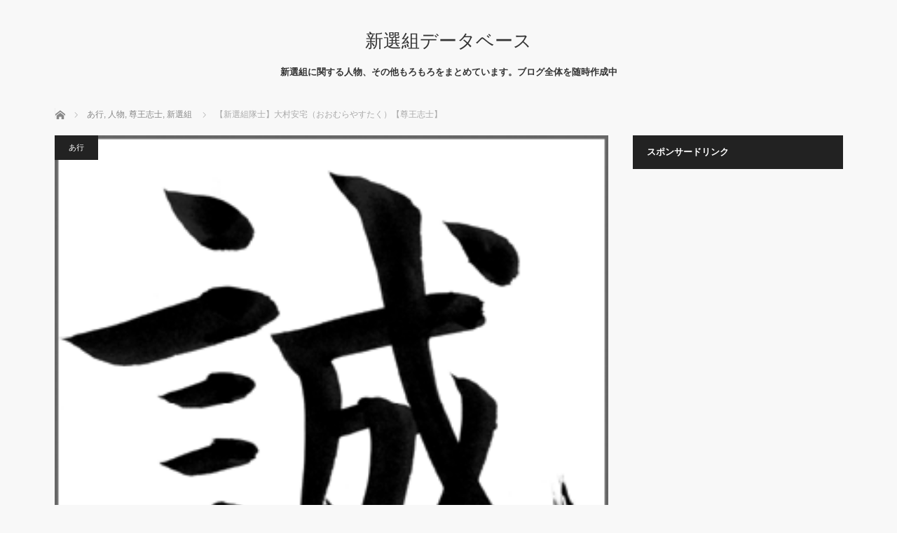

--- FILE ---
content_type: text/html; charset=UTF-8
request_url: https://shinsengumi.link/agyo/1112/
body_size: 20531
content:
<!DOCTYPE html>
<html class="pc" dir="ltr" lang="ja" prefix="og: https://ogp.me/ns#">
<head>
<meta charset="UTF-8">
<!--[if IE]><meta http-equiv="X-UA-Compatible" content="IE=edge"><![endif]-->
<meta name="viewport" content="width=device-width">

<meta name="description" content="大村安宅（おおむらやすたく）　（天保１２年～元治元年１２月２０日）　陸奥相馬出身。新選組隊士。">
<link rel="pingback" href="https://shinsengumi.link/xmlrpc.php">
	<style>img:is([sizes="auto" i], [sizes^="auto," i]) { contain-intrinsic-size: 3000px 1500px }</style>
	
		<!-- All in One SEO 4.8.1.1 - aioseo.com -->
		<title>【新選組隊士】大村安宅（おおむらやすたく）【尊王志士】 | 新選組データベース</title>
	<meta name="description" content="大村安宅（おおむらやすたく） （天保１２年～元治元年１２月２０日） 陸奥相馬出身。 新選組隊士。" />
	<meta name="robots" content="max-image-preview:large" />
	<meta name="author" content="amakasu"/>
	<meta name="keywords" content="あ行,人物,加納鷲雄,大村安宅,尊王志士,篠原泰之進,西村兼文,陸奥相馬,隊士" />
	<link rel="canonical" href="https://shinsengumi.link/agyo/1112/" />
	<meta name="generator" content="All in One SEO (AIOSEO) 4.8.1.1" />
		<meta property="og:locale" content="ja_JP" />
		<meta property="og:site_name" content="新選組データベース | 新選組に関する人物、その他もろもろをまとめています。ブログ全体を随時作成中" />
		<meta property="og:type" content="article" />
		<meta property="og:title" content="【新選組隊士】大村安宅（おおむらやすたく）【尊王志士】 | 新選組データベース" />
		<meta property="og:description" content="大村安宅（おおむらやすたく） （天保１２年～元治元年１２月２０日） 陸奥相馬出身。 新選組隊士。" />
		<meta property="og:url" content="https://shinsengumi.link/agyo/1112/" />
		<meta property="article:published_time" content="2019-06-23T09:43:46+00:00" />
		<meta property="article:modified_time" content="2020-05-09T06:11:40+00:00" />
		<meta name="twitter:card" content="summary" />
		<meta name="twitter:title" content="【新選組隊士】大村安宅（おおむらやすたく）【尊王志士】 | 新選組データベース" />
		<meta name="twitter:description" content="大村安宅（おおむらやすたく） （天保１２年～元治元年１２月２０日） 陸奥相馬出身。 新選組隊士。" />
		<script type="application/ld+json" class="aioseo-schema">
			{"@context":"https:\/\/schema.org","@graph":[{"@type":"Article","@id":"https:\/\/shinsengumi.link\/agyo\/1112\/#article","name":"\u3010\u65b0\u9078\u7d44\u968a\u58eb\u3011\u5927\u6751\u5b89\u5b85\uff08\u304a\u304a\u3080\u3089\u3084\u3059\u305f\u304f\uff09\u3010\u5c0a\u738b\u5fd7\u58eb\u3011 | \u65b0\u9078\u7d44\u30c7\u30fc\u30bf\u30d9\u30fc\u30b9","headline":"\u3010\u65b0\u9078\u7d44\u968a\u58eb\u3011\u5927\u6751\u5b89\u5b85\uff08\u304a\u304a\u3080\u3089\u3084\u3059\u305f\u304f\uff09\u3010\u5c0a\u738b\u5fd7\u58eb\u3011","author":{"@id":"https:\/\/shinsengumi.link\/author\/amakasu\/#author"},"publisher":{"@id":"https:\/\/shinsengumi.link\/#organization"},"image":{"@type":"ImageObject","url":"https:\/\/shinsengumi.link\/wp-content\/uploads\/2015\/07\/\u8aa0.bmp","width":300,"height":300},"datePublished":"2019-06-23T18:43:46+09:00","dateModified":"2020-05-09T15:11:40+09:00","inLanguage":"ja","mainEntityOfPage":{"@id":"https:\/\/shinsengumi.link\/agyo\/1112\/#webpage"},"isPartOf":{"@id":"https:\/\/shinsengumi.link\/agyo\/1112\/#webpage"},"articleSection":"\u3042\u884c, \u4eba\u7269, \u5c0a\u738b\u5fd7\u58eb, \u65b0\u9078\u7d44, \u3042\u884c, \u4eba\u7269, \u52a0\u7d0d\u9df2\u96c4, \u5927\u6751\u5b89\u5b85, \u5c0a\u738b\u5fd7\u58eb, \u7be0\u539f\u6cf0\u4e4b\u9032, \u897f\u6751\u517c\u6587, \u9678\u5965\u76f8\u99ac, \u968a\u58eb"},{"@type":"BreadcrumbList","@id":"https:\/\/shinsengumi.link\/agyo\/1112\/#breadcrumblist","itemListElement":[{"@type":"ListItem","@id":"https:\/\/shinsengumi.link\/#listItem","position":1,"name":"\u5bb6","item":"https:\/\/shinsengumi.link\/","nextItem":{"@type":"ListItem","@id":"https:\/\/shinsengumi.link\/category\/agyo\/#listItem","name":"\u3042\u884c"}},{"@type":"ListItem","@id":"https:\/\/shinsengumi.link\/category\/agyo\/#listItem","position":2,"name":"\u3042\u884c","previousItem":{"@type":"ListItem","@id":"https:\/\/shinsengumi.link\/#listItem","name":"\u5bb6"}}]},{"@type":"Organization","@id":"https:\/\/shinsengumi.link\/#organization","name":"\u65b0\u9078\u7d44\u30c7\u30fc\u30bf\u30d9\u30fc\u30b9","description":"\u65b0\u9078\u7d44\u306b\u95a2\u3059\u308b\u4eba\u7269\u3001\u305d\u306e\u4ed6\u3082\u308d\u3082\u308d\u3092\u307e\u3068\u3081\u3066\u3044\u307e\u3059\u3002\u30d6\u30ed\u30b0\u5168\u4f53\u3092\u968f\u6642\u4f5c\u6210\u4e2d","url":"https:\/\/shinsengumi.link\/"},{"@type":"Person","@id":"https:\/\/shinsengumi.link\/author\/amakasu\/#author","url":"https:\/\/shinsengumi.link\/author\/amakasu\/","name":"amakasu","image":{"@type":"ImageObject","@id":"https:\/\/shinsengumi.link\/agyo\/1112\/#authorImage","url":"https:\/\/secure.gravatar.com\/avatar\/6f80d4352f75b4d3ebb7213b6518b173?s=96&d=mm&r=g","width":96,"height":96,"caption":"amakasu"}},{"@type":"WebPage","@id":"https:\/\/shinsengumi.link\/agyo\/1112\/#webpage","url":"https:\/\/shinsengumi.link\/agyo\/1112\/","name":"\u3010\u65b0\u9078\u7d44\u968a\u58eb\u3011\u5927\u6751\u5b89\u5b85\uff08\u304a\u304a\u3080\u3089\u3084\u3059\u305f\u304f\uff09\u3010\u5c0a\u738b\u5fd7\u58eb\u3011 | \u65b0\u9078\u7d44\u30c7\u30fc\u30bf\u30d9\u30fc\u30b9","description":"\u5927\u6751\u5b89\u5b85\uff08\u304a\u304a\u3080\u3089\u3084\u3059\u305f\u304f\uff09 \uff08\u5929\u4fdd\uff11\uff12\u5e74\uff5e\u5143\u6cbb\u5143\u5e74\uff11\uff12\u6708\uff12\uff10\u65e5\uff09 \u9678\u5965\u76f8\u99ac\u51fa\u8eab\u3002 \u65b0\u9078\u7d44\u968a\u58eb\u3002","inLanguage":"ja","isPartOf":{"@id":"https:\/\/shinsengumi.link\/#website"},"breadcrumb":{"@id":"https:\/\/shinsengumi.link\/agyo\/1112\/#breadcrumblist"},"author":{"@id":"https:\/\/shinsengumi.link\/author\/amakasu\/#author"},"creator":{"@id":"https:\/\/shinsengumi.link\/author\/amakasu\/#author"},"image":{"@type":"ImageObject","url":"https:\/\/shinsengumi.link\/wp-content\/uploads\/2015\/07\/\u8aa0.bmp","@id":"https:\/\/shinsengumi.link\/agyo\/1112\/#mainImage","width":300,"height":300},"primaryImageOfPage":{"@id":"https:\/\/shinsengumi.link\/agyo\/1112\/#mainImage"},"datePublished":"2019-06-23T18:43:46+09:00","dateModified":"2020-05-09T15:11:40+09:00"},{"@type":"WebSite","@id":"https:\/\/shinsengumi.link\/#website","url":"https:\/\/shinsengumi.link\/","name":"\u65b0\u9078\u7d44\u30c7\u30fc\u30bf\u30d9\u30fc\u30b9","description":"\u65b0\u9078\u7d44\u306b\u95a2\u3059\u308b\u4eba\u7269\u3001\u305d\u306e\u4ed6\u3082\u308d\u3082\u308d\u3092\u307e\u3068\u3081\u3066\u3044\u307e\u3059\u3002\u30d6\u30ed\u30b0\u5168\u4f53\u3092\u968f\u6642\u4f5c\u6210\u4e2d","inLanguage":"ja","publisher":{"@id":"https:\/\/shinsengumi.link\/#organization"}}]}
		</script>
		<!-- All in One SEO -->

<link rel='dns-prefetch' href='//secure.gravatar.com' />
<link rel='dns-prefetch' href='//stats.wp.com' />
<link rel='dns-prefetch' href='//v0.wordpress.com' />
<link rel='preconnect' href='//i0.wp.com' />
<link rel='preconnect' href='//c0.wp.com' />
<link rel="alternate" type="application/rss+xml" title="新選組データベース &raquo; フィード" href="https://shinsengumi.link/feed/" />
<link rel="alternate" type="application/rss+xml" title="新選組データベース &raquo; コメントフィード" href="https://shinsengumi.link/comments/feed/" />
<link rel="alternate" type="application/rss+xml" title="新選組データベース &raquo; 【新選組隊士】大村安宅（おおむらやすたく）【尊王志士】 のコメントのフィード" href="https://shinsengumi.link/agyo/1112/feed/" />
<script type="text/javascript">
/* <![CDATA[ */
window._wpemojiSettings = {"baseUrl":"https:\/\/s.w.org\/images\/core\/emoji\/15.0.3\/72x72\/","ext":".png","svgUrl":"https:\/\/s.w.org\/images\/core\/emoji\/15.0.3\/svg\/","svgExt":".svg","source":{"concatemoji":"https:\/\/shinsengumi.link\/wp-includes\/js\/wp-emoji-release.min.js?ver=6.7.4"}};
/*! This file is auto-generated */
!function(i,n){var o,s,e;function c(e){try{var t={supportTests:e,timestamp:(new Date).valueOf()};sessionStorage.setItem(o,JSON.stringify(t))}catch(e){}}function p(e,t,n){e.clearRect(0,0,e.canvas.width,e.canvas.height),e.fillText(t,0,0);var t=new Uint32Array(e.getImageData(0,0,e.canvas.width,e.canvas.height).data),r=(e.clearRect(0,0,e.canvas.width,e.canvas.height),e.fillText(n,0,0),new Uint32Array(e.getImageData(0,0,e.canvas.width,e.canvas.height).data));return t.every(function(e,t){return e===r[t]})}function u(e,t,n){switch(t){case"flag":return n(e,"\ud83c\udff3\ufe0f\u200d\u26a7\ufe0f","\ud83c\udff3\ufe0f\u200b\u26a7\ufe0f")?!1:!n(e,"\ud83c\uddfa\ud83c\uddf3","\ud83c\uddfa\u200b\ud83c\uddf3")&&!n(e,"\ud83c\udff4\udb40\udc67\udb40\udc62\udb40\udc65\udb40\udc6e\udb40\udc67\udb40\udc7f","\ud83c\udff4\u200b\udb40\udc67\u200b\udb40\udc62\u200b\udb40\udc65\u200b\udb40\udc6e\u200b\udb40\udc67\u200b\udb40\udc7f");case"emoji":return!n(e,"\ud83d\udc26\u200d\u2b1b","\ud83d\udc26\u200b\u2b1b")}return!1}function f(e,t,n){var r="undefined"!=typeof WorkerGlobalScope&&self instanceof WorkerGlobalScope?new OffscreenCanvas(300,150):i.createElement("canvas"),a=r.getContext("2d",{willReadFrequently:!0}),o=(a.textBaseline="top",a.font="600 32px Arial",{});return e.forEach(function(e){o[e]=t(a,e,n)}),o}function t(e){var t=i.createElement("script");t.src=e,t.defer=!0,i.head.appendChild(t)}"undefined"!=typeof Promise&&(o="wpEmojiSettingsSupports",s=["flag","emoji"],n.supports={everything:!0,everythingExceptFlag:!0},e=new Promise(function(e){i.addEventListener("DOMContentLoaded",e,{once:!0})}),new Promise(function(t){var n=function(){try{var e=JSON.parse(sessionStorage.getItem(o));if("object"==typeof e&&"number"==typeof e.timestamp&&(new Date).valueOf()<e.timestamp+604800&&"object"==typeof e.supportTests)return e.supportTests}catch(e){}return null}();if(!n){if("undefined"!=typeof Worker&&"undefined"!=typeof OffscreenCanvas&&"undefined"!=typeof URL&&URL.createObjectURL&&"undefined"!=typeof Blob)try{var e="postMessage("+f.toString()+"("+[JSON.stringify(s),u.toString(),p.toString()].join(",")+"));",r=new Blob([e],{type:"text/javascript"}),a=new Worker(URL.createObjectURL(r),{name:"wpTestEmojiSupports"});return void(a.onmessage=function(e){c(n=e.data),a.terminate(),t(n)})}catch(e){}c(n=f(s,u,p))}t(n)}).then(function(e){for(var t in e)n.supports[t]=e[t],n.supports.everything=n.supports.everything&&n.supports[t],"flag"!==t&&(n.supports.everythingExceptFlag=n.supports.everythingExceptFlag&&n.supports[t]);n.supports.everythingExceptFlag=n.supports.everythingExceptFlag&&!n.supports.flag,n.DOMReady=!1,n.readyCallback=function(){n.DOMReady=!0}}).then(function(){return e}).then(function(){var e;n.supports.everything||(n.readyCallback(),(e=n.source||{}).concatemoji?t(e.concatemoji):e.wpemoji&&e.twemoji&&(t(e.twemoji),t(e.wpemoji)))}))}((window,document),window._wpemojiSettings);
/* ]]> */
</script>
<link rel='stylesheet' id='jetpack_related-posts-css' href='https://c0.wp.com/p/jetpack/14.5/modules/related-posts/related-posts.css' type='text/css' media='all' />
<link rel='stylesheet' id='style-css' href='https://shinsengumi.link/wp-content/themes/mag_tcd036/style.css?ver=3.5.2' type='text/css' media='screen' />
<style id='wp-emoji-styles-inline-css' type='text/css'>

	img.wp-smiley, img.emoji {
		display: inline !important;
		border: none !important;
		box-shadow: none !important;
		height: 1em !important;
		width: 1em !important;
		margin: 0 0.07em !important;
		vertical-align: -0.1em !important;
		background: none !important;
		padding: 0 !important;
	}
</style>
<link rel='stylesheet' id='wp-block-library-css' href='https://c0.wp.com/c/6.7.4/wp-includes/css/dist/block-library/style.min.css' type='text/css' media='all' />
<link rel='stylesheet' id='quads-style-css-css' href='https://shinsengumi.link/wp-content/plugins/quick-adsense-reloaded/includes/gutenberg/dist/blocks.style.build.css?ver=2.0.89' type='text/css' media='all' />
<link rel='stylesheet' id='mediaelement-css' href='https://c0.wp.com/c/6.7.4/wp-includes/js/mediaelement/mediaelementplayer-legacy.min.css' type='text/css' media='all' />
<link rel='stylesheet' id='wp-mediaelement-css' href='https://c0.wp.com/c/6.7.4/wp-includes/js/mediaelement/wp-mediaelement.min.css' type='text/css' media='all' />
<style id='jetpack-sharing-buttons-style-inline-css' type='text/css'>
.jetpack-sharing-buttons__services-list{display:flex;flex-direction:row;flex-wrap:wrap;gap:0;list-style-type:none;margin:5px;padding:0}.jetpack-sharing-buttons__services-list.has-small-icon-size{font-size:12px}.jetpack-sharing-buttons__services-list.has-normal-icon-size{font-size:16px}.jetpack-sharing-buttons__services-list.has-large-icon-size{font-size:24px}.jetpack-sharing-buttons__services-list.has-huge-icon-size{font-size:36px}@media print{.jetpack-sharing-buttons__services-list{display:none!important}}.editor-styles-wrapper .wp-block-jetpack-sharing-buttons{gap:0;padding-inline-start:0}ul.jetpack-sharing-buttons__services-list.has-background{padding:1.25em 2.375em}
</style>
<style id='classic-theme-styles-inline-css' type='text/css'>
/*! This file is auto-generated */
.wp-block-button__link{color:#fff;background-color:#32373c;border-radius:9999px;box-shadow:none;text-decoration:none;padding:calc(.667em + 2px) calc(1.333em + 2px);font-size:1.125em}.wp-block-file__button{background:#32373c;color:#fff;text-decoration:none}
</style>
<style id='global-styles-inline-css' type='text/css'>
:root{--wp--preset--aspect-ratio--square: 1;--wp--preset--aspect-ratio--4-3: 4/3;--wp--preset--aspect-ratio--3-4: 3/4;--wp--preset--aspect-ratio--3-2: 3/2;--wp--preset--aspect-ratio--2-3: 2/3;--wp--preset--aspect-ratio--16-9: 16/9;--wp--preset--aspect-ratio--9-16: 9/16;--wp--preset--color--black: #000000;--wp--preset--color--cyan-bluish-gray: #abb8c3;--wp--preset--color--white: #ffffff;--wp--preset--color--pale-pink: #f78da7;--wp--preset--color--vivid-red: #cf2e2e;--wp--preset--color--luminous-vivid-orange: #ff6900;--wp--preset--color--luminous-vivid-amber: #fcb900;--wp--preset--color--light-green-cyan: #7bdcb5;--wp--preset--color--vivid-green-cyan: #00d084;--wp--preset--color--pale-cyan-blue: #8ed1fc;--wp--preset--color--vivid-cyan-blue: #0693e3;--wp--preset--color--vivid-purple: #9b51e0;--wp--preset--gradient--vivid-cyan-blue-to-vivid-purple: linear-gradient(135deg,rgba(6,147,227,1) 0%,rgb(155,81,224) 100%);--wp--preset--gradient--light-green-cyan-to-vivid-green-cyan: linear-gradient(135deg,rgb(122,220,180) 0%,rgb(0,208,130) 100%);--wp--preset--gradient--luminous-vivid-amber-to-luminous-vivid-orange: linear-gradient(135deg,rgba(252,185,0,1) 0%,rgba(255,105,0,1) 100%);--wp--preset--gradient--luminous-vivid-orange-to-vivid-red: linear-gradient(135deg,rgba(255,105,0,1) 0%,rgb(207,46,46) 100%);--wp--preset--gradient--very-light-gray-to-cyan-bluish-gray: linear-gradient(135deg,rgb(238,238,238) 0%,rgb(169,184,195) 100%);--wp--preset--gradient--cool-to-warm-spectrum: linear-gradient(135deg,rgb(74,234,220) 0%,rgb(151,120,209) 20%,rgb(207,42,186) 40%,rgb(238,44,130) 60%,rgb(251,105,98) 80%,rgb(254,248,76) 100%);--wp--preset--gradient--blush-light-purple: linear-gradient(135deg,rgb(255,206,236) 0%,rgb(152,150,240) 100%);--wp--preset--gradient--blush-bordeaux: linear-gradient(135deg,rgb(254,205,165) 0%,rgb(254,45,45) 50%,rgb(107,0,62) 100%);--wp--preset--gradient--luminous-dusk: linear-gradient(135deg,rgb(255,203,112) 0%,rgb(199,81,192) 50%,rgb(65,88,208) 100%);--wp--preset--gradient--pale-ocean: linear-gradient(135deg,rgb(255,245,203) 0%,rgb(182,227,212) 50%,rgb(51,167,181) 100%);--wp--preset--gradient--electric-grass: linear-gradient(135deg,rgb(202,248,128) 0%,rgb(113,206,126) 100%);--wp--preset--gradient--midnight: linear-gradient(135deg,rgb(2,3,129) 0%,rgb(40,116,252) 100%);--wp--preset--font-size--small: 13px;--wp--preset--font-size--medium: 20px;--wp--preset--font-size--large: 36px;--wp--preset--font-size--x-large: 42px;--wp--preset--spacing--20: 0.44rem;--wp--preset--spacing--30: 0.67rem;--wp--preset--spacing--40: 1rem;--wp--preset--spacing--50: 1.5rem;--wp--preset--spacing--60: 2.25rem;--wp--preset--spacing--70: 3.38rem;--wp--preset--spacing--80: 5.06rem;--wp--preset--shadow--natural: 6px 6px 9px rgba(0, 0, 0, 0.2);--wp--preset--shadow--deep: 12px 12px 50px rgba(0, 0, 0, 0.4);--wp--preset--shadow--sharp: 6px 6px 0px rgba(0, 0, 0, 0.2);--wp--preset--shadow--outlined: 6px 6px 0px -3px rgba(255, 255, 255, 1), 6px 6px rgba(0, 0, 0, 1);--wp--preset--shadow--crisp: 6px 6px 0px rgba(0, 0, 0, 1);}:where(.is-layout-flex){gap: 0.5em;}:where(.is-layout-grid){gap: 0.5em;}body .is-layout-flex{display: flex;}.is-layout-flex{flex-wrap: wrap;align-items: center;}.is-layout-flex > :is(*, div){margin: 0;}body .is-layout-grid{display: grid;}.is-layout-grid > :is(*, div){margin: 0;}:where(.wp-block-columns.is-layout-flex){gap: 2em;}:where(.wp-block-columns.is-layout-grid){gap: 2em;}:where(.wp-block-post-template.is-layout-flex){gap: 1.25em;}:where(.wp-block-post-template.is-layout-grid){gap: 1.25em;}.has-black-color{color: var(--wp--preset--color--black) !important;}.has-cyan-bluish-gray-color{color: var(--wp--preset--color--cyan-bluish-gray) !important;}.has-white-color{color: var(--wp--preset--color--white) !important;}.has-pale-pink-color{color: var(--wp--preset--color--pale-pink) !important;}.has-vivid-red-color{color: var(--wp--preset--color--vivid-red) !important;}.has-luminous-vivid-orange-color{color: var(--wp--preset--color--luminous-vivid-orange) !important;}.has-luminous-vivid-amber-color{color: var(--wp--preset--color--luminous-vivid-amber) !important;}.has-light-green-cyan-color{color: var(--wp--preset--color--light-green-cyan) !important;}.has-vivid-green-cyan-color{color: var(--wp--preset--color--vivid-green-cyan) !important;}.has-pale-cyan-blue-color{color: var(--wp--preset--color--pale-cyan-blue) !important;}.has-vivid-cyan-blue-color{color: var(--wp--preset--color--vivid-cyan-blue) !important;}.has-vivid-purple-color{color: var(--wp--preset--color--vivid-purple) !important;}.has-black-background-color{background-color: var(--wp--preset--color--black) !important;}.has-cyan-bluish-gray-background-color{background-color: var(--wp--preset--color--cyan-bluish-gray) !important;}.has-white-background-color{background-color: var(--wp--preset--color--white) !important;}.has-pale-pink-background-color{background-color: var(--wp--preset--color--pale-pink) !important;}.has-vivid-red-background-color{background-color: var(--wp--preset--color--vivid-red) !important;}.has-luminous-vivid-orange-background-color{background-color: var(--wp--preset--color--luminous-vivid-orange) !important;}.has-luminous-vivid-amber-background-color{background-color: var(--wp--preset--color--luminous-vivid-amber) !important;}.has-light-green-cyan-background-color{background-color: var(--wp--preset--color--light-green-cyan) !important;}.has-vivid-green-cyan-background-color{background-color: var(--wp--preset--color--vivid-green-cyan) !important;}.has-pale-cyan-blue-background-color{background-color: var(--wp--preset--color--pale-cyan-blue) !important;}.has-vivid-cyan-blue-background-color{background-color: var(--wp--preset--color--vivid-cyan-blue) !important;}.has-vivid-purple-background-color{background-color: var(--wp--preset--color--vivid-purple) !important;}.has-black-border-color{border-color: var(--wp--preset--color--black) !important;}.has-cyan-bluish-gray-border-color{border-color: var(--wp--preset--color--cyan-bluish-gray) !important;}.has-white-border-color{border-color: var(--wp--preset--color--white) !important;}.has-pale-pink-border-color{border-color: var(--wp--preset--color--pale-pink) !important;}.has-vivid-red-border-color{border-color: var(--wp--preset--color--vivid-red) !important;}.has-luminous-vivid-orange-border-color{border-color: var(--wp--preset--color--luminous-vivid-orange) !important;}.has-luminous-vivid-amber-border-color{border-color: var(--wp--preset--color--luminous-vivid-amber) !important;}.has-light-green-cyan-border-color{border-color: var(--wp--preset--color--light-green-cyan) !important;}.has-vivid-green-cyan-border-color{border-color: var(--wp--preset--color--vivid-green-cyan) !important;}.has-pale-cyan-blue-border-color{border-color: var(--wp--preset--color--pale-cyan-blue) !important;}.has-vivid-cyan-blue-border-color{border-color: var(--wp--preset--color--vivid-cyan-blue) !important;}.has-vivid-purple-border-color{border-color: var(--wp--preset--color--vivid-purple) !important;}.has-vivid-cyan-blue-to-vivid-purple-gradient-background{background: var(--wp--preset--gradient--vivid-cyan-blue-to-vivid-purple) !important;}.has-light-green-cyan-to-vivid-green-cyan-gradient-background{background: var(--wp--preset--gradient--light-green-cyan-to-vivid-green-cyan) !important;}.has-luminous-vivid-amber-to-luminous-vivid-orange-gradient-background{background: var(--wp--preset--gradient--luminous-vivid-amber-to-luminous-vivid-orange) !important;}.has-luminous-vivid-orange-to-vivid-red-gradient-background{background: var(--wp--preset--gradient--luminous-vivid-orange-to-vivid-red) !important;}.has-very-light-gray-to-cyan-bluish-gray-gradient-background{background: var(--wp--preset--gradient--very-light-gray-to-cyan-bluish-gray) !important;}.has-cool-to-warm-spectrum-gradient-background{background: var(--wp--preset--gradient--cool-to-warm-spectrum) !important;}.has-blush-light-purple-gradient-background{background: var(--wp--preset--gradient--blush-light-purple) !important;}.has-blush-bordeaux-gradient-background{background: var(--wp--preset--gradient--blush-bordeaux) !important;}.has-luminous-dusk-gradient-background{background: var(--wp--preset--gradient--luminous-dusk) !important;}.has-pale-ocean-gradient-background{background: var(--wp--preset--gradient--pale-ocean) !important;}.has-electric-grass-gradient-background{background: var(--wp--preset--gradient--electric-grass) !important;}.has-midnight-gradient-background{background: var(--wp--preset--gradient--midnight) !important;}.has-small-font-size{font-size: var(--wp--preset--font-size--small) !important;}.has-medium-font-size{font-size: var(--wp--preset--font-size--medium) !important;}.has-large-font-size{font-size: var(--wp--preset--font-size--large) !important;}.has-x-large-font-size{font-size: var(--wp--preset--font-size--x-large) !important;}
:where(.wp-block-post-template.is-layout-flex){gap: 1.25em;}:where(.wp-block-post-template.is-layout-grid){gap: 1.25em;}
:where(.wp-block-columns.is-layout-flex){gap: 2em;}:where(.wp-block-columns.is-layout-grid){gap: 2em;}
:root :where(.wp-block-pullquote){font-size: 1.5em;line-height: 1.6;}
</style>
<link rel='stylesheet' id='contact-form-7-css' href='https://shinsengumi.link/wp-content/plugins/contact-form-7/includes/css/styles.css?ver=6.0.6' type='text/css' media='all' />
<link rel='stylesheet' id='toc-screen-css' href='https://shinsengumi.link/wp-content/plugins/table-of-contents-plus/screen.min.css?ver=2411.1' type='text/css' media='all' />
<style id='akismet-widget-style-inline-css' type='text/css'>

			.a-stats {
				--akismet-color-mid-green: #357b49;
				--akismet-color-white: #fff;
				--akismet-color-light-grey: #f6f7f7;

				max-width: 350px;
				width: auto;
			}

			.a-stats * {
				all: unset;
				box-sizing: border-box;
			}

			.a-stats strong {
				font-weight: 600;
			}

			.a-stats a.a-stats__link,
			.a-stats a.a-stats__link:visited,
			.a-stats a.a-stats__link:active {
				background: var(--akismet-color-mid-green);
				border: none;
				box-shadow: none;
				border-radius: 8px;
				color: var(--akismet-color-white);
				cursor: pointer;
				display: block;
				font-family: -apple-system, BlinkMacSystemFont, 'Segoe UI', 'Roboto', 'Oxygen-Sans', 'Ubuntu', 'Cantarell', 'Helvetica Neue', sans-serif;
				font-weight: 500;
				padding: 12px;
				text-align: center;
				text-decoration: none;
				transition: all 0.2s ease;
			}

			/* Extra specificity to deal with TwentyTwentyOne focus style */
			.widget .a-stats a.a-stats__link:focus {
				background: var(--akismet-color-mid-green);
				color: var(--akismet-color-white);
				text-decoration: none;
			}

			.a-stats a.a-stats__link:hover {
				filter: brightness(110%);
				box-shadow: 0 4px 12px rgba(0, 0, 0, 0.06), 0 0 2px rgba(0, 0, 0, 0.16);
			}

			.a-stats .count {
				color: var(--akismet-color-white);
				display: block;
				font-size: 1.5em;
				line-height: 1.4;
				padding: 0 13px;
				white-space: nowrap;
			}
		
</style>
<link rel='stylesheet' id='sharedaddy-css' href='https://c0.wp.com/p/jetpack/14.5/modules/sharedaddy/sharing.css' type='text/css' media='all' />
<link rel='stylesheet' id='social-logos-css' href='https://c0.wp.com/p/jetpack/14.5/_inc/social-logos/social-logos.min.css' type='text/css' media='all' />
<style id='quads-styles-inline-css' type='text/css'>

    .quads-location ins.adsbygoogle {
        background: transparent !important;
    }.quads-location .quads_rotator_img{ opacity:1 !important;}
    .quads.quads_ad_container { display: grid; grid-template-columns: auto; grid-gap: 10px; padding: 10px; }
    .grid_image{animation: fadeIn 0.5s;-webkit-animation: fadeIn 0.5s;-moz-animation: fadeIn 0.5s;
        -o-animation: fadeIn 0.5s;-ms-animation: fadeIn 0.5s;}
    .quads-ad-label { font-size: 12px; text-align: center; color: #333;}
    .quads_click_impression { display: none;} .quads-location, .quads-ads-space{max-width:100%;} @media only screen and (max-width: 480px) { .quads-ads-space, .penci-builder-element .quads-ads-space{max-width:340px;}}
</style>
<script type="text/javascript" id="jetpack_related-posts-js-extra">
/* <![CDATA[ */
var related_posts_js_options = {"post_heading":"h4"};
/* ]]> */
</script>
<script type="text/javascript" src="https://c0.wp.com/p/jetpack/14.5/_inc/build/related-posts/related-posts.min.js" id="jetpack_related-posts-js"></script>
<script type="text/javascript" src="https://c0.wp.com/c/6.7.4/wp-includes/js/jquery/jquery.min.js" id="jquery-core-js"></script>
<script type="text/javascript" src="https://c0.wp.com/c/6.7.4/wp-includes/js/jquery/jquery-migrate.min.js" id="jquery-migrate-js"></script>
<link rel="https://api.w.org/" href="https://shinsengumi.link/wp-json/" /><link rel="alternate" title="JSON" type="application/json" href="https://shinsengumi.link/wp-json/wp/v2/posts/1112" /><link rel='shortlink' href='https://wp.me/p6stv6-hW' />
<link rel="alternate" title="oEmbed (JSON)" type="application/json+oembed" href="https://shinsengumi.link/wp-json/oembed/1.0/embed?url=https%3A%2F%2Fshinsengumi.link%2Fagyo%2F1112%2F" />
<link rel="alternate" title="oEmbed (XML)" type="text/xml+oembed" href="https://shinsengumi.link/wp-json/oembed/1.0/embed?url=https%3A%2F%2Fshinsengumi.link%2Fagyo%2F1112%2F&#038;format=xml" />

<!-- BEGIN: WP-OGP by http://www.millerswebsite.co.uk Version: 1.0.5  -->
<meta property="og:title" content="【新選組隊士】大村安宅（おおむらやすたく）【尊王志士】" />
<meta property="og:type" content="article" />
<meta property="og:image" content="https://shinsengumi.link/wp-content/uploads/2015/07/誠.bmp" />
<meta property="image_src" content="https://shinsengumi.link/wp-content/uploads/2015/07/誠.bmp" />
<meta property="og:url" content="https://shinsengumi.link/agyo/1112/" />
<meta property="og:site_name" content="新選組データベース" />
<meta property="og:description" content="大村安宅（おおむらやすたく） 　 （天保１２年～元治元年１２月２０日） 　 陸奥相馬出身。 新選組隊士。 　 〈ｽﾎﾟﾝｻｰﾄﾞﾘﾝｸ〉     (adsbygoogle = window.adsbygoogle || []).push({});  　 横浜外国人居留地で警備の任につき、 篠原泰之進や加納鷲雄らと尊攘を約していた。 　 元治元年１０月、 江戸での隊士募集に応じ、 上洛入隊する途中で捕縛され、 横浜で斬刑に処された。 文久３年１０月、 横浜海岸通りの幕府庁へ乱入し、 粗暴行為を行なった不良英国人を目撃し、 篠原泰之進らと、 これに暴行を加えた事件の責めによるものと 伝えられているが、確証はない。 　 西村兼文は上洛途中、 神奈川関門通過の際、 嫌疑の発覚を恐れ間道を回ったが、 逃げきれずに自刃したと記録されている。 　 rakuten_design=slide;rakuten_affiliateId=12532d2b.0682b355.12532d2c.3b362862;rakuten_items=ctsmatch;rakuten_genreId=0;rakuten_size=600x200;rakuten_target=_blank;rakuten_theme=gray;rakuten_border=off;rakuten_auto_mode=on;rakuten_genre_title=off;rakuten_recommend=on;rakuten_ts=1589004249826; " />
<!-- END: WP-OGP by http://www.millerswebsite.co.uk Version: 1.0.5 -->
	<style>img#wpstats{display:none}</style>
		<script>document.cookie = 'quads_browser_width='+screen.width;</script>
<script src="https://shinsengumi.link/wp-content/themes/mag_tcd036/js/jquery.easing.js?ver=3.5.2"></script>
<script src="https://shinsengumi.link/wp-content/themes/mag_tcd036/js/jscript.js?ver=3.5.2"></script>
<script src="https://shinsengumi.link/wp-content/themes/mag_tcd036/js/comment.js?ver=3.5.2"></script>

<link rel="stylesheet" media="screen and (max-width:770px)" href="https://shinsengumi.link/wp-content/themes/mag_tcd036/responsive.css?ver=3.5.2">
<link rel="stylesheet" media="screen and (max-width:770px)" href="https://shinsengumi.link/wp-content/themes/mag_tcd036/footer-bar.css?ver=3.5.2">

<link rel="stylesheet" href="https://shinsengumi.link/wp-content/themes/mag_tcd036/japanese.css?ver=3.5.2">

<!--[if lt IE 9]>
<script src="https://shinsengumi.link/wp-content/themes/mag_tcd036/js/html5.js?ver=3.5.2"></script>
<![endif]-->

<style type="text/css">



.side_headline, #copyright, .page_navi span.current, .archive_headline, #pickup_post .headline, #related_post .headline, #comment_headline, .post_list .category a, #footer_post_list .category a, .mobile .footer_headline, #page_title
 { background-color:#222222; }

a:hover, #comment_header ul li a:hover, .post_content a, .custom-html-widget a
 { color:#08B9D4; }
.post_content .q_button { color:#fff; }
.pc #global_menu > ul > li a:hover, .pc #global_menu > ul > li.active > a, .pc #global_menu ul ul a, #return_top a:hover, .next_page_link a:hover, .page_navi a:hover, .collapse_category_list li a:hover .count,
  #wp-calendar td a:hover, #wp-calendar #prev a:hover, #wp-calendar #next a:hover, .widget_search #search-btn input:hover, .widget_search #searchsubmit:hover, .side_widget.google_search #searchsubmit:hover,
   #submit_comment:hover, #comment_header ul li a:hover, #comment_header ul li.comment_switch_active a, #comment_header #comment_closed p, #post_pagination a:hover, #post_pagination p, a.menu_button:hover
    { background-color:#08B9D4; }

.pc #global_menu_wrap .home_menu:hover { background:#08B9D4 url(https://shinsengumi.link/wp-content/themes/mag_tcd036/img/header/home.png) no-repeat center; }
.pc #global_menu > ul > li a:hover, .pc #global_menu > ul > li.active > a { border-color:#08B9D4; }

.mobile #global_menu li a:hover, .mobile #global_menu_wrap .home_menu:hover { background-color:#08B9D4 !important; }

#comment_textarea textarea:focus, #guest_info input:focus, #comment_header ul li a:hover, #comment_header ul li.comment_switch_active a, #comment_header #comment_closed p
 { border-color:#08B9D4; }

#comment_header ul li.comment_switch_active a:after, #comment_header #comment_closed p:after
 { border-color:#08B9D4 transparent transparent transparent; }

.pc #global_menu ul ul a:hover
 { background-color:#068FA3; }

.user_sns li a:hover
 { background-color:#08B9D4; border-color:#08B9D4; }

.collapse_category_list li a:before
 { border-color: transparent transparent transparent #08B9D4; }

#previous_next_post .prev_post a:hover, #previous_next_post .next_post a:hover
 { background-color:#08B9D4 !important; }

#footer_post_list .title { color:#FFFFFF; background:rgba(0,0,0,0.4); }

#post_title { font-size:25px; }
.post_content { font-size:15px; }


</style>


<style type="text/css"></style><style type="text/css">.broken_link, a.broken_link {
	text-decoration: line-through;
}</style><link rel="icon" href="https://shinsengumi.link/wp-content/uploads/2015/07/誠.bmp" sizes="32x32" />
<link rel="icon" href="https://shinsengumi.link/wp-content/uploads/2015/07/誠.bmp" sizes="192x192" />
<link rel="apple-touch-icon" href="https://shinsengumi.link/wp-content/uploads/2015/07/誠.bmp" />
<meta name="msapplication-TileImage" content="https://shinsengumi.link/wp-content/uploads/2015/07/誠.bmp" />
		<style type="text/css" id="wp-custom-css">
			img {
max-width : 100% ;
height : auto ;
}

iframe { width : 100% ; }		</style>
		</head>
<body class="post-template-default single single-post postid-1112 single-format-standard">

 <!-- global menu -->
 
 <div id="header">

  <!-- logo -->
  <div id='logo_text'>
<h1 id="logo"><a href="https://shinsengumi.link/">新選組データベース</a></h1>
</div>

    <h2 id="site_description">新選組に関する人物、その他もろもろをまとめています。ブログ全体を随時作成中</h2>
  
  
 </div><!-- END #header -->

 <div id="main_contents" class="clearfix">

  <!-- bread crumb -->
    
<ul id="bread_crumb" class="clearfix" itemscope itemtype="http://schema.org/BreadcrumbList">
 <li itemprop="itemListElement" itemscope itemtype="http://schema.org/ListItem" class="home"><a itemprop="item" href="https://shinsengumi.link/"><span itemprop="name">ホーム</span></a><meta itemprop="position" content="1" /></li>

 <li itemprop="itemListElement" itemscope itemtype="http://schema.org/ListItem">
     <a itemprop="item" href="https://shinsengumi.link/category/agyo/"><span itemprop="name">あ行</span>,</a>
        <a itemprop="item" href="https://shinsengumi.link/category/agyo/person/"><span itemprop="name">人物</span>,</a>
        <a itemprop="item" href="https://shinsengumi.link/category/sonnou/"><span itemprop="name">尊王志士</span>,</a>
        <a itemprop="item" href="https://shinsengumi.link/category/sinnsenngumi/"><span itemprop="name">新選組</span></a>
       <meta itemprop="position" content="2" /></li>
 <li itemprop="itemListElement" itemscope itemtype="http://schema.org/ListItem" class="last"><span itemprop="name">【新選組隊士】大村安宅（おおむらやすたく）【尊王志士】</span><meta itemprop="position" content="3" /></li>

</ul>
  
<div id="main_col">

 
 <div id="article">

      <div id="post_image">
   <img width="300" height="300" src="https://shinsengumi.link/wp-content/uploads/2015/07/誠.bmp" class="attachment-size3 size-size3 wp-post-image" alt="" decoding="async" />  </div>
    
  <div id="post_meta_top" class="clearfix">
   <p class="category"><a href="https://shinsengumi.link/category/agyo/" style="background-color:#222222;">あ行</a></p>
     </div>

  <h2 id="post_title">【新選組隊士】大村安宅（おおむらやすたく）【尊王志士】</h2>

  <div class="post_content clearfix">
   <p><strong><span style="color:#FF0000;"><span style="font-size:large;">大村安宅（おおむらやすたく）</span></span></strong><br />
　<br />
（天保１２年～元治元年１２月２０日）<br />
　<br />
陸奥相馬出身。</p>
<p>新選組隊士。<br />
　<br />
〈ｽﾎﾟﾝｻｰﾄﾞﾘﾝｸ〉<script async src="https://pagead2.googlesyndication.com/pagead/js/adsbygoogle.js"></script><br />
<ins class="adsbygoogle"
     style="display:block; text-align:center;"
     data-ad-layout="in-article"
     data-ad-format="fluid"
     data-ad-client="ca-pub-2794977941862813"
     data-ad-slot="9539323455"></ins><br />
<script>
     (adsbygoogle = window.adsbygoogle || []).push({});
</script><br />
　<br />
横浜外国人居留地で警備の任につき、<br />
<strong><span style="color:#0033FF;">篠原泰之進</span></strong>や<strong><span style="color:#0033FF;">加納鷲雄</span></strong>らと<span style="background-color: #ffff00">尊攘</span>を約していた。<br />
　<br />
元治元年１０月、<br />
江戸での隊士募集に応じ、<br />
上洛入隊する途中で捕縛され、<br />
横浜で<strong><span style="color:#FF0000;">斬刑</span></strong>に処された。</p>
<p>文久３年１０月、<br />
横浜海岸通りの幕府庁へ乱入し、<br />
粗暴行為を行なった不良英国人を目撃し、<br />
篠原泰之進らと、<br />
これに暴行を加えた事件の責めによるものと<br />
伝えられているが、確証はない。<br />
　<br />
<span style="background-color: #ffff00">西村兼文</span>は上洛途中、<br />
神奈川関門通過の際、<br />
嫌疑の発覚を恐れ間道を回ったが、<br />
逃げきれずに自刃したと記録されている。<br />
　<br />
<script type="text/javascript">rakuten_design="slide";rakuten_affiliateId="12532d2b.0682b355.12532d2c.3b362862";rakuten_items="ctsmatch";rakuten_genreId="0";rakuten_size="600x200";rakuten_target="_blank";rakuten_theme="gray";rakuten_border="off";rakuten_auto_mode="on";rakuten_genre_title="off";rakuten_recommend="on";rakuten_ts="1589004249826";</script><script type="text/javascript" src="https://xml.affiliate.rakuten.co.jp/widget/js/rakuten_widget.js"></script></p>

<div class="tptn_counter" id="tptn_counter_1112">(Visited 495 times, 1 visits today)</div><div class="sharedaddy sd-sharing-enabled"><div class="robots-nocontent sd-block sd-social sd-social-icon-text sd-sharing"><div class="sd-content"><ul><li class="share-twitter"><a rel="nofollow noopener noreferrer" data-shared="sharing-twitter-1112" class="share-twitter sd-button share-icon" href="https://shinsengumi.link/agyo/1112/?share=twitter" target="_blank" title="Click to share on Twitter" ><span>Twitter</span></a></li><li class="share-facebook"><a rel="nofollow noopener noreferrer" data-shared="sharing-facebook-1112" class="share-facebook sd-button share-icon" href="https://shinsengumi.link/agyo/1112/?share=facebook" target="_blank" title="Facebook で共有するにはクリックしてください" ><span>Facebook</span></a></li><li class="share-tumblr"><a rel="nofollow noopener noreferrer" data-shared="" class="share-tumblr sd-button share-icon" href="https://shinsengumi.link/agyo/1112/?share=tumblr" target="_blank" title="クリックして Tumblr で共有" ><span>Tumblr</span></a></li><li class="share-end"></li></ul></div></div></div>
<div id='jp-relatedposts' class='jp-relatedposts' >
	<h3 class="jp-relatedposts-headline"><em>関連</em></h3>
</div>     </div>

    <div id="single_share" class="clearfix">
   
<!--Type1-->

<div id="share_top1">

 

<div class="sns">
<ul class="type1 clearfix">
<!--Twitterボタン-->
<li class="twitter">
<a href="http://twitter.com/share?text=%E3%80%90%E6%96%B0%E9%81%B8%E7%B5%84%E9%9A%8A%E5%A3%AB%E3%80%91%E5%A4%A7%E6%9D%91%E5%AE%89%E5%AE%85%EF%BC%88%E3%81%8A%E3%81%8A%E3%82%80%E3%82%89%E3%82%84%E3%81%99%E3%81%9F%E3%81%8F%EF%BC%89%E3%80%90%E5%B0%8A%E7%8E%8B%E5%BF%97%E5%A3%AB%E3%80%91&url=https%3A%2F%2Fshinsengumi.link%2Fagyo%2F1112%2F&via=&tw_p=tweetbutton&related=" onclick="javascript:window.open(this.href, '', 'menubar=no,toolbar=no,resizable=yes,scrollbars=yes,height=400,width=600');return false;"><i class="icon-twitter"></i><span class="ttl">Tweet</span><span class="share-count"></span></a></li>

<!--Facebookボタン-->
<li class="facebook">
<a href="//www.facebook.com/sharer/sharer.php?u=https://shinsengumi.link/agyo/1112/&amp;t=%E3%80%90%E6%96%B0%E9%81%B8%E7%B5%84%E9%9A%8A%E5%A3%AB%E3%80%91%E5%A4%A7%E6%9D%91%E5%AE%89%E5%AE%85%EF%BC%88%E3%81%8A%E3%81%8A%E3%82%80%E3%82%89%E3%82%84%E3%81%99%E3%81%9F%E3%81%8F%EF%BC%89%E3%80%90%E5%B0%8A%E7%8E%8B%E5%BF%97%E5%A3%AB%E3%80%91" class="facebook-btn-icon-link" target="blank" rel="nofollow"><i class="icon-facebook"></i><span class="ttl">Share</span><span class="share-count"></span></a></li>

<!--Hatebuボタン-->
<li class="hatebu">
<a href="http://b.hatena.ne.jp/add?mode=confirm&url=https%3A%2F%2Fshinsengumi.link%2Fagyo%2F1112%2F" onclick="javascript:window.open(this.href, '', 'menubar=no,toolbar=no,resizable=yes,scrollbars=yes,height=400,width=510');return false;" ><i class="icon-hatebu"></i><span class="ttl">Hatena</span><span class="share-count"></span></a></li>

<!--Pocketボタン-->
<li class="pocket">
<a href="http://getpocket.com/edit?url=https%3A%2F%2Fshinsengumi.link%2Fagyo%2F1112%2F&title=%E3%80%90%E6%96%B0%E9%81%B8%E7%B5%84%E9%9A%8A%E5%A3%AB%E3%80%91%E5%A4%A7%E6%9D%91%E5%AE%89%E5%AE%85%EF%BC%88%E3%81%8A%E3%81%8A%E3%82%80%E3%82%89%E3%82%84%E3%81%99%E3%81%9F%E3%81%8F%EF%BC%89%E3%80%90%E5%B0%8A%E7%8E%8B%E5%BF%97%E5%A3%AB%E3%80%91" target="blank"><i class="icon-pocket"></i><span class="ttl">Pocket</span><span class="share-count"></span></a></li>

<!--RSSボタン-->
<li class="rss">
<a href="https://shinsengumi.link/feed/" target="blank"><i class="icon-rss"></i><span class="ttl">RSS</span></a></li>

<!--Feedlyボタン-->
<li class="feedly">
<a href="http://feedly.com/index.html#subscription/feed/https://shinsengumi.link/feed/" target="blank"><i class="icon-feedly"></i><span class="ttl">feedly</span><span class="share-count"></span></a></li>

<!--Pinterestボタン-->
<li class="pinterest">
<a rel="nofollow" target="_blank" href="https://www.pinterest.com/pin/create/button/?url=https%3A%2F%2Fshinsengumi.link%2Fagyo%2F1112%2F&media=https://shinsengumi.link/wp-content/uploads/2015/07/誠.bmp&description=%E3%80%90%E6%96%B0%E9%81%B8%E7%B5%84%E9%9A%8A%E5%A3%AB%E3%80%91%E5%A4%A7%E6%9D%91%E5%AE%89%E5%AE%85%EF%BC%88%E3%81%8A%E3%81%8A%E3%82%80%E3%82%89%E3%82%84%E3%81%99%E3%81%9F%E3%81%8F%EF%BC%89%E3%80%90%E5%B0%8A%E7%8E%8B%E5%BF%97%E5%A3%AB%E3%80%91"><i class="icon-pinterest"></i><span class="ttl">Pin&nbsp;it</span></a></li>

</ul>
</div>

</div>


<!--Type2-->

<!--Type3-->

<!--Type4-->

<!--Type5-->
  </div>
  
    <ul id="post_meta_bottom" class="clearfix">
      <li class="post_category"><a href="https://shinsengumi.link/category/agyo/" rel="category tag">あ行</a>, <a href="https://shinsengumi.link/category/agyo/person/" rel="category tag">人物</a>, <a href="https://shinsengumi.link/category/sonnou/" rel="category tag">尊王志士</a>, <a href="https://shinsengumi.link/category/sinnsenngumi/" rel="category tag">新選組</a></li>   <li class="post_tag"><a href="https://shinsengumi.link/tag/%e3%81%82%e8%a1%8c/" rel="tag">あ行</a>, <a href="https://shinsengumi.link/tag/%e4%ba%ba%e7%89%a9/" rel="tag">人物</a>, <a href="https://shinsengumi.link/tag/%e5%8a%a0%e7%b4%8d%e9%b7%b2%e9%9b%84/" rel="tag">加納鷲雄</a>, <a href="https://shinsengumi.link/tag/%e5%a4%a7%e6%9d%91%e5%ae%89%e5%ae%85/" rel="tag">大村安宅</a>, <a href="https://shinsengumi.link/tag/%e5%b0%8a%e7%8e%8b%e5%bf%97%e5%a3%ab/" rel="tag">尊王志士</a>, <a href="https://shinsengumi.link/tag/%e7%af%a0%e5%8e%9f%e6%b3%b0%e4%b9%8b%e9%80%b2/" rel="tag">篠原泰之進</a>, <a href="https://shinsengumi.link/tag/%e8%a5%bf%e6%9d%91%e5%85%bc%e6%96%87/" rel="tag">西村兼文</a>, <a href="https://shinsengumi.link/tag/%e9%99%b8%e5%a5%a5%e7%9b%b8%e9%a6%ac/" rel="tag">陸奥相馬</a>, <a href="https://shinsengumi.link/tag/%e9%9a%8a%e5%a3%ab/" rel="tag">隊士</a></li>     </ul>
  
    <div id="previous_next_post" class="clearfix">
   <p class="prev_post clearfix">
<a href="https://shinsengumi.link/agyo/1107/" title="【会津編成新選組付医者】大宮友賢（おおみやともかた）【新遊撃隊】"><img width="200" height="200" src="https://shinsengumi.link/wp-content/uploads/2015/07/誠.bmp" class="attachment-size1 size-size1 wp-post-image" alt="" decoding="async" loading="lazy" /><span class="title">【会津編成新選組付医者】大宮友賢（おおみやともかた）【新遊撃隊】</span><span class="alt_title">前のページ</span></a>
</p>
<p class="next_post clearfix">
<a href="https://shinsengumi.link/wagyo/person-wagyo/1115/" title="【土佐勤皇党】大利鼎吉（おおりていきち）【坂本龍馬、田中光顕と交流のあった】"><span class="title">【土佐勤皇党】大利鼎吉（おおりていきち）【坂本龍馬、田中光顕と交流のあった】</span><span class="alt_title">次のページ</span><img width="200" height="200" src="https://i0.wp.com/shinsengumi.link/wp-content/uploads/2019/06/a864d2e645db684ada0bdd7a39c00107.jpg?resize=200%2C200&amp;ssl=1" class="attachment-size1 size-size1 wp-post-image" alt="" decoding="async" loading="lazy" srcset="https://i0.wp.com/shinsengumi.link/wp-content/uploads/2019/06/a864d2e645db684ada0bdd7a39c00107.jpg?resize=150%2C150&amp;ssl=1 150w, https://i0.wp.com/shinsengumi.link/wp-content/uploads/2019/06/a864d2e645db684ada0bdd7a39c00107.jpg?resize=200%2C200&amp;ssl=1 200w, https://i0.wp.com/shinsengumi.link/wp-content/uploads/2019/06/a864d2e645db684ada0bdd7a39c00107.jpg?resize=120%2C120&amp;ssl=1 120w" sizes="auto, (max-width: 200px) 100vw, 200px" /></a>
</p>
  </div>
  
 </div><!-- END #article -->

 <!-- banner1 -->
 
 
 
  <div id="related_post">
  <h3 class="headline">関連記事</h3>
  <ol class="clearfix">
      <li class="clearfix num1">
    <a class="image" href="https://shinsengumi.link/agyo/876/"><img width="200" height="200" src="https://shinsengumi.link/wp-content/uploads/2015/07/誠.bmp" class="attachment-size1 size-size1 wp-post-image" alt="" decoding="async" loading="lazy" /></a>
    <div class="desc">
     <p class="category"><a href="https://shinsengumi.link/category/agyo/" style="background-color:#222222;">あ行</a></p>
     <h4 class="title"><a href="https://shinsengumi.link/agyo/876/" name="">【浪士組の取締役を担当した幕臣】鵜殿鳩翁（うどのきゅうおう）【別名 鵜殿長鋭（うどのながとし）】</a></h4>
     <p class="excerpt">鵜殿鳩翁（うどのきゅうおう）　（文化５年～明治２年６月６日）…</p>
    </div>
   </li>
      <li class="clearfix num2">
    <a class="image" href="https://shinsengumi.link/agyo/852/"><img width="200" height="200" src="https://shinsengumi.link/wp-content/uploads/2015/07/誠.bmp" class="attachment-size1 size-size1 wp-post-image" alt="" decoding="async" loading="lazy" /></a>
    <div class="desc">
     <p class="category"><a href="https://shinsengumi.link/category/agyo/" style="background-color:#222222;">あ行</a></p>
     <h4 class="title"><a href="https://shinsengumi.link/agyo/852/" name="">【新撰組の犯行か！？】内山彦次郎暗殺事件（うちやまひこじろうあんさつじけん）【近藤勇の遺恨？】</a></h4>
     <p class="excerpt">内山彦次郎暗殺事件　（元治元年５月２０日夜）　大坂西町…</p>
    </div>
   </li>
      <li class="clearfix num3">
    <a class="image" href="https://shinsengumi.link/agyo/525/"><img width="200" height="200" src="https://i0.wp.com/shinsengumi.link/wp-content/uploads/2016/12/%E5%B0%8A%E7%8E%8B%E6%94%98%E5%A4%B7.jpg?resize=200%2C200&amp;ssl=1" class="attachment-size1 size-size1 wp-post-image" alt="" decoding="async" loading="lazy" /></a>
    <div class="desc">
     <p class="category"><a href="https://shinsengumi.link/category/agyo/" style="background-color:#222222;">あ行</a></p>
     <h4 class="title"><a href="https://shinsengumi.link/agyo/525/" name="">【池田屋事件後の浪人狩りで斬られた】今井 三郎右衛門（いまい さぶろうえもん）【尊王志士】</a></h4>
     <p class="excerpt">今井 三郎右衛門（いまい さぶろうえもん）　　（文政２～元…</p>
    </div>
   </li>
      <li class="clearfix num4">
    <a class="image" href="https://shinsengumi.link/agyo/1012/"><img width="194" height="200" src="https://i0.wp.com/shinsengumi.link/wp-content/uploads/2018/01/6e827a62baeea3323f107207783817a4-e1515040820161.jpg?resize=191%2C200&amp;ssl=1" class="attachment-size1 size-size1 wp-post-image" alt="" decoding="async" loading="lazy" /></a>
    <div class="desc">
     <p class="category"><a href="https://shinsengumi.link/category/agyo/" style="background-color:#222222;">あ行</a></p>
     <h4 class="title"><a href="https://shinsengumi.link/agyo/1012/" name="">【新撰組隊士 上田清蔵が捕縛された】大坂東町奉行所跡（おおさかひがしまちぶぎょうしょあと）【大阪観光…</a></h4>
     <p class="excerpt">大坂東町奉行所跡（おおさかひがしまちぶぎょうしょあと）　（大阪…</p>
    </div>
   </li>
      <li class="clearfix num5">
    <a class="image" href="https://shinsengumi.link/agyo/544/"><img width="200" height="200" src="https://i0.wp.com/shinsengumi.link/wp-content/uploads/2017/06/%E6%B2%96%E7%94%B0%E7%B7%8F%E5%8F%B8%E5%91%A8%E7%B8%81.jpg?resize=200%2C200&amp;ssl=1" class="attachment-size1 size-size1 wp-post-image" alt="" decoding="async" loading="lazy" /></a>
    <div class="desc">
     <p class="category"><a href="https://shinsengumi.link/category/agyo/" style="background-color:#222222;">あ行</a></p>
     <h4 class="title"><a href="https://shinsengumi.link/agyo/544/" name="">【沖田総司終焉の地！？】東京都台東区の今戸神社（いまどじんじゃ）【招き猫発祥の地】</a></h4>
     <p class="excerpt">　　今戸神社（いまどじんじゃ）　東京都台東区今戸１…</p>
    </div>
   </li>
      <li class="clearfix num6">
    <a class="image" href="https://shinsengumi.link/agyo/265/"><img width="200" height="200" src="https://shinsengumi.link/wp-content/uploads/2015/07/誠.bmp" class="attachment-size1 size-size1 wp-post-image" alt="" decoding="async" loading="lazy" /></a>
    <div class="desc">
     <p class="category"><a href="https://shinsengumi.link/category/agyo/" style="background-color:#222222;">あ行</a></p>
     <h4 class="title"><a href="https://shinsengumi.link/agyo/265/" name="">【新撰組隊士】五十嵐 伊織（いがらしいおり）【箱館編成新選組第一分隊所属】</a></h4>
     <p class="excerpt">五十嵐 伊織　（生没年未詳）　江戸出身。箱館編成新…</p>
    </div>
   </li>
     </ol>
 </div>
  
 
 <!-- banner2 -->
 
</div><!-- END #main_col -->


  <div id="side_col">
  <div class="widget_text side_widget clearfix widget_custom_html" id="custom_html-3">
<h3 class="side_headline">スポンサードリンク</h3><div class="textwidget custom-html-widget"><script async src="//pagead2.googlesyndication.com/pagead/js/adsbygoogle.js"></script>
<!-- 新撰組サイド -->
<ins class="adsbygoogle"
     style="display:block"
     data-ad-client="ca-pub-2794977941862813"
     data-ad-slot="3829472255"
     data-ad-format="auto"></ins>
<script>
(adsbygoogle = window.adsbygoogle || []).push({});
</script></div></div>
<div class="side_widget clearfix widget_search" id="search-5">
<h3 class="side_headline">検索</h3><form role="search" method="get" id="searchform" class="searchform" action="https://shinsengumi.link/">
				<div>
					<label class="screen-reader-text" for="s">検索:</label>
					<input type="text" value="" name="s" id="s" />
					<input type="submit" id="searchsubmit" value="検索" />
				</div>
			</form></div>
<div class="side_widget clearfix styled_post_list1_widget" id="styled_post_list1_widget-2">
<h3 class="side_headline">最近の記事</h3><ol class="styled_post_list1">
 <li class="clearfix">
   <a class="image" href="https://shinsengumi.link/kagyo/1299/"><img width="200" height="200" src="https://i0.wp.com/shinsengumi.link/wp-content/uploads/2021/12/4de10b1bf03f1f647a6e79ef17dff78e.jpg?resize=200%2C200&amp;ssl=1" class="attachment-size1 size-size1 wp-post-image" alt="" decoding="async" loading="lazy" srcset="https://i0.wp.com/shinsengumi.link/wp-content/uploads/2021/12/4de10b1bf03f1f647a6e79ef17dff78e.jpg?resize=150%2C150&amp;ssl=1 150w, https://i0.wp.com/shinsengumi.link/wp-content/uploads/2021/12/4de10b1bf03f1f647a6e79ef17dff78e.jpg?resize=300%2C300&amp;ssl=1 300w, https://i0.wp.com/shinsengumi.link/wp-content/uploads/2021/12/4de10b1bf03f1f647a6e79ef17dff78e.jpg?resize=200%2C200&amp;ssl=1 200w, https://i0.wp.com/shinsengumi.link/wp-content/uploads/2021/12/4de10b1bf03f1f647a6e79ef17dff78e.jpg?resize=120%2C120&amp;ssl=1 120w, https://i0.wp.com/shinsengumi.link/wp-content/uploads/2021/12/4de10b1bf03f1f647a6e79ef17dff78e.jpg?zoom=2&amp;resize=200%2C200&amp;ssl=1 400w" sizes="auto, (max-width: 200px) 100vw, 200px" /></a>   <div class="info">
    <p class="date">2021.12.6</p>    <a class="title" href="https://shinsengumi.link/kagyo/1299/">【大阪の豪商】加嶋屋 作兵衛（かじまや さくべえ）…</a>
    <p class="excerpt"><a href="https://shinsengumi.link/kagyo/1299/">加嶋屋 作兵衛（かじまや さくべえ）　（文政元年～明治5年2月2日）…</a></p>   </div>
 </li>
 <li class="clearfix">
   <a class="image" href="https://shinsengumi.link/kagyo/1293/"><img width="200" height="200" src="https://i0.wp.com/shinsengumi.link/wp-content/uploads/2021/12/0099439a7a2baa53f9b70fa2ec50102b.jpg?resize=200%2C200&amp;ssl=1" class="attachment-size1 size-size1 wp-post-image" alt="" decoding="async" loading="lazy" srcset="https://i0.wp.com/shinsengumi.link/wp-content/uploads/2021/12/0099439a7a2baa53f9b70fa2ec50102b.jpg?resize=150%2C150&amp;ssl=1 150w, https://i0.wp.com/shinsengumi.link/wp-content/uploads/2021/12/0099439a7a2baa53f9b70fa2ec50102b.jpg?resize=300%2C300&amp;ssl=1 300w, https://i0.wp.com/shinsengumi.link/wp-content/uploads/2021/12/0099439a7a2baa53f9b70fa2ec50102b.jpg?resize=200%2C200&amp;ssl=1 200w, https://i0.wp.com/shinsengumi.link/wp-content/uploads/2021/12/0099439a7a2baa53f9b70fa2ec50102b.jpg?resize=120%2C120&amp;ssl=1 120w, https://i0.wp.com/shinsengumi.link/wp-content/uploads/2021/12/0099439a7a2baa53f9b70fa2ec50102b.jpg?zoom=2&amp;resize=200%2C200&amp;ssl=1 400w" sizes="auto, (max-width: 200px) 100vw, 200px" /></a>   <div class="info">
    <p class="date">2021.12.6</p>    <a class="title" href="https://shinsengumi.link/kagyo/1293/">【星殉太郎が指揮した】額兵隊（がくへいたい）【仙台…</a>
    <p class="excerpt"><a href="https://shinsengumi.link/kagyo/1293/">額兵隊（がくへいたい）　戊辰の国難に際し、仙台藩が星殉太郎に命じ、…</a></p>   </div>
 </li>
 <li class="clearfix">
   <a class="image" href="https://shinsengumi.link/kagyo/1288/"><img width="200" height="200" src="https://i0.wp.com/shinsengumi.link/wp-content/uploads/2021/12/31d11a9531ae75ac4e9bafc57ece7772-e1638326141444.jpg?resize=200%2C200&amp;ssl=1" class="attachment-size1 size-size1 wp-post-image" alt="" decoding="async" loading="lazy" srcset="https://i0.wp.com/shinsengumi.link/wp-content/uploads/2021/12/31d11a9531ae75ac4e9bafc57ece7772-e1638326141444.jpg?resize=150%2C150&amp;ssl=1 150w, https://i0.wp.com/shinsengumi.link/wp-content/uploads/2021/12/31d11a9531ae75ac4e9bafc57ece7772-e1638326141444.jpg?resize=200%2C200&amp;ssl=1 200w, https://i0.wp.com/shinsengumi.link/wp-content/uploads/2021/12/31d11a9531ae75ac4e9bafc57ece7772-e1638326141444.jpg?resize=120%2C120&amp;ssl=1 120w" sizes="auto, (max-width: 200px) 100vw, 200px" /></a>   <div class="info">
    <p class="date">2021.12.1</p>    <a class="title" href="https://shinsengumi.link/kagyo/1288/">【輪王寺宮の執当】覚王院義観（かくおいんぎかん）【…</a>
    <p class="excerpt"><a href="https://shinsengumi.link/kagyo/1288/">覚王院義観（かくおいんぎかん）　（文政6年～明治2年2月26日）　…</a></p>   </div>
 </li>
 <li class="clearfix">
   <a class="image" href="https://shinsengumi.link/kagyo/1283/"><img width="200" height="200" src="https://i0.wp.com/shinsengumi.link/wp-content/uploads/2021/12/283bc26816e43e5b2fa1bfc0f9dc0201-e1638320924152.jpg?resize=200%2C200&amp;ssl=1" class="attachment-size1 size-size1 wp-post-image" alt="" decoding="async" loading="lazy" srcset="https://i0.wp.com/shinsengumi.link/wp-content/uploads/2021/12/283bc26816e43e5b2fa1bfc0f9dc0201-e1638320924152.jpg?resize=150%2C150&amp;ssl=1 150w, https://i0.wp.com/shinsengumi.link/wp-content/uploads/2021/12/283bc26816e43e5b2fa1bfc0f9dc0201-e1638320924152.jpg?resize=300%2C300&amp;ssl=1 300w, https://i0.wp.com/shinsengumi.link/wp-content/uploads/2021/12/283bc26816e43e5b2fa1bfc0f9dc0201-e1638320924152.jpg?resize=200%2C200&amp;ssl=1 200w, https://i0.wp.com/shinsengumi.link/wp-content/uploads/2021/12/283bc26816e43e5b2fa1bfc0f9dc0201-e1638320924152.jpg?resize=120%2C120&amp;ssl=1 120w, https://i0.wp.com/shinsengumi.link/wp-content/uploads/2021/12/283bc26816e43e5b2fa1bfc0f9dc0201-e1638320924152.jpg?zoom=2&amp;resize=200%2C200&amp;ssl=1 400w" sizes="auto, (max-width: 200px) 100vw, 200px" /></a>   <div class="info">
    <p class="date">2021.12.1</p>    <a class="title" href="https://shinsengumi.link/kagyo/1283/">【近藤勇を捕らえた】香川 敬三（かがわ けいぞう）…</a>
    <p class="excerpt"><a href="https://shinsengumi.link/kagyo/1283/">香川 敬三（かがわ けいぞう）　（天保12年11月15日～大正4年3月1…</a></p>   </div>
 </li>
 <li class="clearfix">
   <a class="image" href="https://shinsengumi.link/kagyo/1280/"><img width="200" height="200" src="https://shinsengumi.link/wp-content/uploads/2015/07/誠.bmp" class="attachment-size1 size-size1 wp-post-image" alt="" decoding="async" loading="lazy" /></a>   <div class="info">
    <p class="date">2021.12.1</p>    <a class="title" href="https://shinsengumi.link/kagyo/1280/">【甲州勝沼戦争で戦死】加賀爪 勝之進（かがつめ か…</a>
    <p class="excerpt"><a href="https://shinsengumi.link/kagyo/1280/">加賀爪 勝之進（かがつめ かつのしん）　（？～慶応4年3月6日）　…</a></p>   </div>
 </li>
</ol>
</div>
<div class="side_widget clearfix widget_top-posts" id="top-posts-4">
<h3 class="side_headline">よく読まれている記事</h3><ul><li><a href="https://shinsengumi.link/agyo/277/" class="bump-view" data-bump-view="tp">【昭和まで生き残った新撰組最後の隊士】池田 七三郎（いけだ しちさぶろう）（稗田 利八）【近藤勇の小姓】</a></li><li><a href="https://shinsengumi.link/agyo/1228/" class="bump-view" data-bump-view="tp">【新選組局長近藤勇の愛妾】お孝（おこう）/御幸太夫（ごこうだゆう）【深雪太夫の妹】</a></li><li><a href="https://shinsengumi.link/agyo/154/" class="bump-view" data-bump-view="tp">【壬生浪士組結成二十四士の一人】阿比留 鋭三郎（あびるえいざぶろう）【北辰一刀流】</a></li><li><a href="https://shinsengumi.link/agyo/305/" class="bump-view" data-bump-view="tp">【池田屋事件の舞台】池田屋跡（いけだやあと）※現在の様子【新撰組対尊攘志士】</a></li><li><a href="https://shinsengumi.link/agyo/550/" class="bump-view" data-bump-view="tp">【山南敬助の活躍】不逞浪士による呉服屋「岩城升屋」襲撃事件（いわきますやしゅうげきじけん）【愛刀「赤心沖光」登場】</a></li></ul></div>
<div class="side_widget clearfix widget_categories" id="categories-3">
<h3 class="side_headline">記事カテゴリー</h3><form action="https://shinsengumi.link" method="get"><label class="screen-reader-text" for="cat">記事カテゴリー</label><select  name='cat' id='cat' class='postform'>
	<option value='-1'>カテゴリーを選択</option>
	<option class="level-0" value="2">あ行&nbsp;&nbsp;(215)</option>
	<option class="level-0" value="5">か行&nbsp;&nbsp;(6)</option>
	<option class="level-0" value="8">さ行&nbsp;&nbsp;(2)</option>
	<option class="level-0" value="343">その他&nbsp;&nbsp;(1)</option>
	<option class="level-0" value="11">た行&nbsp;&nbsp;(1)</option>
	<option class="level-0" value="14">な行&nbsp;&nbsp;(2)</option>
	<option class="level-0" value="20">ま行&nbsp;&nbsp;(2)</option>
	<option class="level-0" value="48">事件&nbsp;&nbsp;(13)</option>
	<option class="level-0" value="1">人物&nbsp;&nbsp;(9)</option>
	<option class="level-0" value="6">人物&nbsp;&nbsp;(4)</option>
	<option class="level-0" value="12">人物&nbsp;&nbsp;(1)</option>
	<option class="level-0" value="9">人物&nbsp;&nbsp;(2)</option>
	<option class="level-0" value="21">人物&nbsp;&nbsp;(2)</option>
	<option class="level-0" value="3">人物&nbsp;&nbsp;(165)</option>
	<option class="level-0" value="15">人物&nbsp;&nbsp;(2)</option>
	<option class="level-0" value="88">会津藩士&nbsp;&nbsp;(2)</option>
	<option class="level-0" value="128">伝習隊&nbsp;&nbsp;(4)</option>
	<option class="level-0" value="219">八幡隊&nbsp;&nbsp;(1)</option>
	<option class="level-0" value="453">公家&nbsp;&nbsp;(2)</option>
	<option class="level-0" value="35">刀剣・武器&nbsp;&nbsp;(2)</option>
	<option class="level-0" value="123">回天隊&nbsp;&nbsp;(5)</option>
	<option class="level-0" value="90">壬生浪士&nbsp;&nbsp;(4)</option>
	<option class="level-0" value="38">奇兵隊&nbsp;&nbsp;(2)</option>
	<option class="level-0" value="126">尊王志士&nbsp;&nbsp;(16)</option>
	<option class="level-0" value="186">幕臣&nbsp;&nbsp;(11)</option>
	<option class="level-0" value="4">建物、地名&nbsp;&nbsp;(30)</option>
	<option class="level-0" value="7">建物、地名&nbsp;&nbsp;(1)</option>
	<option class="level-0" value="462">彰義隊&nbsp;&nbsp;(3)</option>
	<option class="level-0" value="44">探訪&nbsp;&nbsp;(2)</option>
	<option class="level-0" value="89">新選組&nbsp;&nbsp;(125)</option>
	<option class="level-0" value="706">書物&nbsp;&nbsp;(3)</option>
	<option class="level-0" value="722">榎本艦隊&nbsp;&nbsp;(2)</option>
	<option class="level-0" value="461">甲陽鎮撫隊&nbsp;&nbsp;(2)</option>
	<option class="level-0" value="214">町奉行&nbsp;&nbsp;(1)</option>
	<option class="level-0" value="153">皇族&nbsp;&nbsp;(1)</option>
	<option class="level-0" value="235">見廻組&nbsp;&nbsp;(2)</option>
	<option class="level-0" value="967">陸援隊&nbsp;&nbsp;(1)</option>
	<option class="level-0" value="402">靖共隊&nbsp;&nbsp;(1)</option>
	<option class="level-0" value="984">額兵隊&nbsp;&nbsp;(1)</option>
</select>
</form><script type="text/javascript">
/* <![CDATA[ */

(function() {
	var dropdown = document.getElementById( "cat" );
	function onCatChange() {
		if ( dropdown.options[ dropdown.selectedIndex ].value > 0 ) {
			dropdown.parentNode.submit();
		}
	}
	dropdown.onchange = onCatChange;
})();

/* ]]> */
</script>
</div>
<div class="side_widget clearfix widget_tag_cloud" id="tag_cloud-3">
<h3 class="side_headline">タグ</h3><div class="tagcloud"><a href="https://shinsengumi.link/tag/%e3%81%82%e8%a1%8c/" class="tag-cloud-link tag-link-33 tag-link-position-1" style="font-size: 22pt;" aria-label="あ行 (194個の項目)">あ行</a>
<a href="https://shinsengumi.link/tag/%e3%81%8b%e8%a1%8c/" class="tag-cloud-link tag-link-964 tag-link-position-2" style="font-size: 8.7044025157233pt;" aria-label="か行 (5個の項目)">か行</a>
<a href="https://shinsengumi.link/tag/%e4%b8%ad%e5%b3%b6%e7%99%bb/" class="tag-cloud-link tag-link-111 tag-link-position-3" style="font-size: 9.7610062893082pt;" aria-label="中島登 (7個の項目)">中島登</a>
<a href="https://shinsengumi.link/tag/%e4%ba%8b%e4%bb%b6/" class="tag-cloud-link tag-link-51 tag-link-position-4" style="font-size: 10.201257861635pt;" aria-label="事件 (8個の項目)">事件</a>
<a href="https://shinsengumi.link/tag/%e4%ba%95%e4%b8%8a%e6%ba%90%e4%b8%89%e9%83%8e/" class="tag-cloud-link tag-link-275 tag-link-position-5" style="font-size: 9.7610062893082pt;" aria-label="井上源三郎 (7個の項目)">井上源三郎</a>
<a href="https://shinsengumi.link/tag/%e4%ba%ba%e7%89%a9/" class="tag-cloud-link tag-link-75 tag-link-position-6" style="font-size: 20.503144654088pt;" aria-label="人物 (130個の項目)">人物</a>
<a href="https://shinsengumi.link/tag/%e4%bc%8a%e6%9d%b1%e7%94%b2%e5%ad%90%e5%a4%aa%e9%83%8e/" class="tag-cloud-link tag-link-122 tag-link-position-7" style="font-size: 11.610062893082pt;" aria-label="伊東甲子太郎 (12個の項目)">伊東甲子太郎</a>
<a href="https://shinsengumi.link/tag/%e4%bc%8d%e9%95%b7/" class="tag-cloud-link tag-link-58 tag-link-position-8" style="font-size: 10.641509433962pt;" aria-label="伍長 (9個の項目)">伍長</a>
<a href="https://shinsengumi.link/tag/%e4%bc%9a%e6%b4%a5%e8%97%a9/" class="tag-cloud-link tag-link-124 tag-link-position-9" style="font-size: 9.7610062893082pt;" aria-label="会津藩 (7個の項目)">会津藩</a>
<a href="https://shinsengumi.link/tag/%e4%bc%9d%e7%bf%92%e9%9a%8a/" class="tag-cloud-link tag-link-47 tag-link-position-10" style="font-size: 8.7044025157233pt;" aria-label="伝習隊 (5個の項目)">伝習隊</a>
<a href="https://shinsengumi.link/tag/%e5%89%af%e9%95%b7%e5%8a%a9%e5%8b%a4/" class="tag-cloud-link tag-link-81 tag-link-position-11" style="font-size: 9.3207547169811pt;" aria-label="副長助勤 (6個の項目)">副長助勤</a>
<a href="https://shinsengumi.link/tag/%e5%9b%9e%e5%a4%a9%e9%9a%8a/" class="tag-cloud-link tag-link-40 tag-link-position-12" style="font-size: 9.3207547169811pt;" aria-label="回天隊 (6個の項目)">回天隊</a>
<a href="https://shinsengumi.link/tag/%e5%9c%9f%e6%96%b9%e6%ad%b3%e4%b8%89/" class="tag-cloud-link tag-link-100 tag-link-position-13" style="font-size: 15.924528301887pt;" aria-label="土方歳三 (39個の項目)">土方歳三</a>
<a href="https://shinsengumi.link/tag/%e5%a4%a7%e9%b3%a5%e5%9c%ad%e4%bb%8b/" class="tag-cloud-link tag-link-134 tag-link-position-14" style="font-size: 9.3207547169811pt;" aria-label="大鳥圭介 (6個の項目)">大鳥圭介</a>
<a href="https://shinsengumi.link/tag/%e5%a4%a9%e7%84%b6%e7%90%86%e5%bf%83%e6%b5%81/" class="tag-cloud-link tag-link-423 tag-link-position-15" style="font-size: 9.7610062893082pt;" aria-label="天然理心流 (7個の項目)">天然理心流</a>
<a href="https://shinsengumi.link/tag/%e5%b0%8a%e7%8e%8b%e5%bf%97%e5%a3%ab/" class="tag-cloud-link tag-link-42 tag-link-position-16" style="font-size: 10.641509433962pt;" aria-label="尊王志士 (9個の項目)">尊王志士</a>
<a href="https://shinsengumi.link/tag/%e5%b0%8f%e7%ac%a0%e5%8e%9f%e9%95%b7%e8%a1%8c/" class="tag-cloud-link tag-link-118 tag-link-position-17" style="font-size: 9.7610062893082pt;" aria-label="小笠原長行 (7個の項目)">小笠原長行</a>
<a href="https://shinsengumi.link/tag/%e5%b1%80%e9%95%b7%e9%99%84%e4%ba%ba%e6%95%b0/" class="tag-cloud-link tag-link-176 tag-link-position-18" style="font-size: 11.962264150943pt;" aria-label="局長附人数 (13個の項目)">局長附人数</a>
<a href="https://shinsengumi.link/tag/%e5%b1%b1%e5%9f%8e%e4%ba%ac%e9%83%bd/" class="tag-cloud-link tag-link-400 tag-link-position-19" style="font-size: 8pt;" aria-label="山城京都 (4個の項目)">山城京都</a>
<a href="https://shinsengumi.link/tag/%e5%b2%a9%e5%80%89%e5%85%b7%e8%a6%96/" class="tag-cloud-link tag-link-630 tag-link-position-20" style="font-size: 8pt;" aria-label="岩倉具視 (4個の項目)">岩倉具視</a>
<a href="https://shinsengumi.link/tag/%e5%b3%b6%e7%94%b0%e9%ad%81/" class="tag-cloud-link tag-link-207 tag-link-position-21" style="font-size: 11.345911949686pt;" aria-label="島田魁 (11個の項目)">島田魁</a>
<a href="https://shinsengumi.link/tag/%e5%b9%95%e8%87%a3/" class="tag-cloud-link tag-link-68 tag-link-position-22" style="font-size: 8.7044025157233pt;" aria-label="幕臣 (5個の項目)">幕臣</a>
<a href="https://shinsengumi.link/tag/%e5%bb%ba%e7%89%a9/" class="tag-cloud-link tag-link-50 tag-link-position-23" style="font-size: 13.459119496855pt;" aria-label="建物 (20個の項目)">建物</a>
<a href="https://shinsengumi.link/tag/%e5%bd%b0%e7%be%a9%e9%9a%8a/" class="tag-cloud-link tag-link-194 tag-link-position-24" style="font-size: 9.3207547169811pt;" aria-label="彰義隊 (6個の項目)">彰義隊</a>
<a href="https://shinsengumi.link/tag/%e5%be%a1%e9%99%b5%e8%a1%9b%e5%a3%ab/" class="tag-cloud-link tag-link-60 tag-link-position-25" style="font-size: 10.641509433962pt;" aria-label="御陵衛士 (9個の項目)">御陵衛士</a>
<a href="https://shinsengumi.link/tag/%e6%96%8e%e8%97%a4%e4%b8%80/" class="tag-cloud-link tag-link-184 tag-link-position-26" style="font-size: 10.201257861635pt;" aria-label="斎藤一 (8個の項目)">斎藤一</a>
<a href="https://shinsengumi.link/tag/%e6%96%b0%e6%92%b0%e7%b5%84/" class="tag-cloud-link tag-link-46 tag-link-position-27" style="font-size: 12.930817610063pt;" aria-label="新撰組 (17個の項目)">新撰組</a>
<a href="https://shinsengumi.link/tag/%e6%96%b0%e9%81%b8%e7%b5%84/" class="tag-cloud-link tag-link-842 tag-link-position-28" style="font-size: 9.3207547169811pt;" aria-label="新選組 (6個の項目)">新選組</a>
<a href="https://shinsengumi.link/tag/%e6%9d%be%e5%b9%b3%e5%ae%b9%e4%bf%9d/" class="tag-cloud-link tag-link-130 tag-link-position-29" style="font-size: 8.7044025157233pt;" aria-label="松平容保 (5個の項目)">松平容保</a>
<a href="https://shinsengumi.link/tag/%e6%a6%8e%e6%9c%ac%e8%89%a6%e9%9a%8a/" class="tag-cloud-link tag-link-723 tag-link-position-30" style="font-size: 8.7044025157233pt;" aria-label="榎本艦隊 (5個の項目)">榎本艦隊</a>
<a href="https://shinsengumi.link/tag/%e6%a8%aa%e5%80%89%e7%94%9a%e4%ba%94%e9%83%8e/" class="tag-cloud-link tag-link-206 tag-link-position-31" style="font-size: 9.7610062893082pt;" aria-label="横倉甚五郎 (7個の項目)">横倉甚五郎</a>
<a href="https://shinsengumi.link/tag/%e6%b0%b8%e5%80%89%e6%96%b0%e5%85%ab/" class="tag-cloud-link tag-link-209 tag-link-position-32" style="font-size: 11.962264150943pt;" aria-label="永倉新八 (13個の項目)">永倉新八</a>
<a href="https://shinsengumi.link/tag/%e6%b1%9f%e6%88%b8/" class="tag-cloud-link tag-link-420 tag-link-position-33" style="font-size: 11.610062893082pt;" aria-label="江戸 (12個の項目)">江戸</a>
<a href="https://shinsengumi.link/tag/%e6%b1%a0%e7%94%b0%e5%b1%8b/" class="tag-cloud-link tag-link-271 tag-link-position-34" style="font-size: 8.7044025157233pt;" aria-label="池田屋 (5個の項目)">池田屋</a>
<a href="https://shinsengumi.link/tag/%e6%b1%a0%e7%94%b0%e5%b1%8b%e4%ba%8b%e4%bb%b6/" class="tag-cloud-link tag-link-149 tag-link-position-35" style="font-size: 13.635220125786pt;" aria-label="池田屋事件 (21個の項目)">池田屋事件</a>
<a href="https://shinsengumi.link/tag/%e6%b2%96%e7%94%b0%e7%b7%8f%e5%8f%b8/" class="tag-cloud-link tag-link-141 tag-link-position-36" style="font-size: 11.962264150943pt;" aria-label="沖田総司 (13個の項目)">沖田総司</a>
<a href="https://shinsengumi.link/tag/%e6%b2%b9%e5%b0%8f%e8%b7%af%e3%81%ae%e5%a4%89/" class="tag-cloud-link tag-link-57 tag-link-position-37" style="font-size: 9.7610062893082pt;" aria-label="油小路の変 (7個の項目)">油小路の変</a>
<a href="https://shinsengumi.link/tag/%e7%ae%b1%e9%a4%a8%e7%b7%a8%e6%88%90%e6%96%b0%e6%92%b0%e7%b5%84/" class="tag-cloud-link tag-link-107 tag-link-position-38" style="font-size: 13.283018867925pt;" aria-label="箱館編成新撰組 (19個の項目)">箱館編成新撰組</a>
<a href="https://shinsengumi.link/tag/%e8%82%a5%e5%89%8d%e5%94%90%e6%b4%a5%e8%97%a9/" class="tag-cloud-link tag-link-117 tag-link-position-39" style="font-size: 9.3207547169811pt;" aria-label="肥前唐津藩 (6個の項目)">肥前唐津藩</a>
<a href="https://shinsengumi.link/tag/%e8%8a%b9%e6%b2%a2%e9%b4%a8/" class="tag-cloud-link tag-link-138 tag-link-position-40" style="font-size: 9.3207547169811pt;" aria-label="芹沢鴨 (6個の項目)">芹沢鴨</a>
<a href="https://shinsengumi.link/tag/%e8%97%a4%e5%a0%82%e5%b9%b3%e5%8a%a9/" class="tag-cloud-link tag-link-161 tag-link-position-41" style="font-size: 8.7044025157233pt;" aria-label="藤堂平助 (5個の項目)">藤堂平助</a>
<a href="https://shinsengumi.link/tag/%e8%a6%b3%e5%85%89/" class="tag-cloud-link tag-link-545 tag-link-position-42" style="font-size: 13.106918238994pt;" aria-label="観光 (18個の項目)">観光</a>
<a href="https://shinsengumi.link/tag/%e8%ab%b8%e5%a3%ab%e5%8f%96%e8%aa%bf%e5%bd%b9%e5%85%bc%e7%9b%a3%e5%af%9f/" class="tag-cloud-link tag-link-53 tag-link-position-43" style="font-size: 9.7610062893082pt;" aria-label="諸士取調役兼監察 (7個の項目)">諸士取調役兼監察</a>
<a href="https://shinsengumi.link/tag/%e8%bf%91%e8%97%a4%e5%8b%87/" class="tag-cloud-link tag-link-61 tag-link-position-44" style="font-size: 15.836477987421pt;" aria-label="近藤勇 (38個の項目)">近藤勇</a>
<a href="https://shinsengumi.link/tag/%e9%9a%8a%e5%a3%ab/" class="tag-cloud-link tag-link-34 tag-link-position-45" style="font-size: 20.062893081761pt;" aria-label="隊士 (116個の項目)">隊士</a></div>
</div>
<div class="side_widget clearfix ml_fixed_ad_widget" id="ml_fixed_ad_widget-2">
<script type="text/javascript">rakuten_design="slide";rakuten_affiliateId="12532d2b.0682b355.12532d2c.3b362862";rakuten_items="ctsmatch";rakuten_genreId="0";rakuten_size="200x600";rakuten_target="_blank";rakuten_theme="gray";rakuten_border="off";rakuten_auto_mode="on";rakuten_genre_title="off";rakuten_recommend="on";rakuten_ts="1589003833440";</script><script type="text/javascript" src="https://xml.affiliate.rakuten.co.jp/widget/js/rakuten_widget.js"></script></div>
 </div>
 


  </div><!-- END #main_contents -->

  <ol id="footer_post_list" class="clearfix">
    <li class="num1">
   <a class="image" href="https://shinsengumi.link/agyo/1026/"><img width="500" height="211" src="https://i0.wp.com/shinsengumi.link/wp-content/uploads/2018/01/f20eee2427776ed8958d296627415d8f-e1515049205248.jpg?resize=500%2C193&amp;ssl=1" class="attachment-size2 size-size2 wp-post-image" alt="" decoding="async" loading="lazy" /></a>
   <p class="category"><a href="https://shinsengumi.link/category/agyo/" style="background-color:#222222;">あ行</a></p>
   <a class="title" href="https://shinsengumi.link/agyo/1026/"><span>【土方歳三の最期に立ち会った】大島寅雄（おおしまとらお）【歩兵頭並伝習第一大隊分…</span></a>
  </li>
    <li class="num2">
   <a class="image" href="https://shinsengumi.link/agyo/344/"><img width="300" height="300" src="https://shinsengumi.link/wp-content/uploads/2015/07/誠.bmp" class="attachment-size2 size-size2 wp-post-image" alt="" decoding="async" loading="lazy" /></a>
   <p class="category"><a href="https://shinsengumi.link/category/agyo/" style="background-color:#222222;">あ行</a></p>
   <a class="title" href="https://shinsengumi.link/agyo/344/"><span>【新撰組隊士】石川 伊太郎（いしかわ いたろう）【隊士名鑑】</span></a>
  </li>
    <li class="num3">
   <a class="image" href="https://shinsengumi.link/agyo/1050/"><img width="300" height="300" src="https://shinsengumi.link/wp-content/uploads/2015/07/誠.bmp" class="attachment-size2 size-size2 wp-post-image" alt="" decoding="async" loading="lazy" /></a>
   <p class="category"><a href="https://shinsengumi.link/category/agyo/" style="background-color:#222222;">あ行</a></p>
   <a class="title" href="https://shinsengumi.link/agyo/1050/"><span>【新選組隊士】大谷良輔（おおたによしすけ）【隊士名鑑】</span></a>
  </li>
    <li class="num4">
   <a class="image" href="https://shinsengumi.link/agyo/427/"><img width="300" height="226" src="https://i0.wp.com/shinsengumi.link/wp-content/uploads/2016/11/%E4%B8%80%E6%9C%AC%E6%9C%A8%E6%88%A6%E9%97%98.jpg?resize=300%2C226&amp;ssl=1" class="attachment-size2 size-size2 wp-post-image" alt="" decoding="async" loading="lazy" /></a>
   <p class="category"><a href="https://shinsengumi.link/category/agyo/" style="background-color:#222222;">あ行</a></p>
   <a class="title" href="https://shinsengumi.link/agyo/427/"><span>【箱館戦争】一本木の戦闘、土方歳三最期の戦い【観光地】</span></a>
  </li>
    <li class="num5">
   <a class="image" href="https://shinsengumi.link/agyo/1231/"><img width="300" height="300" src="https://shinsengumi.link/wp-content/uploads/2015/07/誠.bmp" class="attachment-size2 size-size2 wp-post-image" alt="" decoding="async" loading="lazy" /></a>
   <p class="category"><a href="https://shinsengumi.link/category/agyo/" style="background-color:#222222;">あ行</a></p>
   <a class="title" href="https://shinsengumi.link/agyo/1231/"><span>【土方歳三の許嫁？】於琴（おこと）【佐藤彦五郎の遠縁】</span></a>
  </li>
   </ol>
 
 
 
 <p id="copyright">Copyright &copy;&nbsp; <a href="https://shinsengumi.link/">新選組データベース</a> All rights reserved.</p>

 <div id="return_top">
  <a href="#header_top"><span>PAGE TOP</span></a>
 </div>


  <!-- facebook share button code -->
 <div id="fb-root"></div>
 <script>
 (function(d, s, id) {
   var js, fjs = d.getElementsByTagName(s)[0];
   if (d.getElementById(id)) return;
   js = d.createElement(s); js.id = id;
   js.async = true;
   js.src = "//connect.facebook.net/ja_JP/sdk.js#xfbml=1&version=v2.5";
   fjs.parentNode.insertBefore(js, fjs);
 }(document, 'script', 'facebook-jssdk'));
 </script>
 


	<script type="text/javascript">
		window.WPCOM_sharing_counts = {"https:\/\/shinsengumi.link\/agyo\/1112\/":1112};
	</script>
				<link rel='stylesheet' id='jetpack-top-posts-widget-css' href='https://c0.wp.com/p/jetpack/14.5/modules/widgets/top-posts/style.css' type='text/css' media='all' />
<script type="text/javascript" src="https://c0.wp.com/c/6.7.4/wp-includes/js/comment-reply.min.js" id="comment-reply-js" async="async" data-wp-strategy="async"></script>
<script type="text/javascript" src="https://c0.wp.com/c/6.7.4/wp-includes/js/dist/hooks.min.js" id="wp-hooks-js"></script>
<script type="text/javascript" src="https://c0.wp.com/c/6.7.4/wp-includes/js/dist/i18n.min.js" id="wp-i18n-js"></script>
<script type="text/javascript" id="wp-i18n-js-after">
/* <![CDATA[ */
wp.i18n.setLocaleData( { 'text direction\u0004ltr': [ 'ltr' ] } );
/* ]]> */
</script>
<script type="text/javascript" src="https://shinsengumi.link/wp-content/plugins/contact-form-7/includes/swv/js/index.js?ver=6.0.6" id="swv-js"></script>
<script type="text/javascript" id="contact-form-7-js-translations">
/* <![CDATA[ */
( function( domain, translations ) {
	var localeData = translations.locale_data[ domain ] || translations.locale_data.messages;
	localeData[""].domain = domain;
	wp.i18n.setLocaleData( localeData, domain );
} )( "contact-form-7", {"translation-revision-date":"2025-04-11 06:42:50+0000","generator":"GlotPress\/4.0.1","domain":"messages","locale_data":{"messages":{"":{"domain":"messages","plural-forms":"nplurals=1; plural=0;","lang":"ja_JP"},"This contact form is placed in the wrong place.":["\u3053\u306e\u30b3\u30f3\u30bf\u30af\u30c8\u30d5\u30a9\u30fc\u30e0\u306f\u9593\u9055\u3063\u305f\u4f4d\u7f6e\u306b\u7f6e\u304b\u308c\u3066\u3044\u307e\u3059\u3002"],"Error:":["\u30a8\u30e9\u30fc:"]}},"comment":{"reference":"includes\/js\/index.js"}} );
/* ]]> */
</script>
<script type="text/javascript" id="contact-form-7-js-before">
/* <![CDATA[ */
var wpcf7 = {
    "api": {
        "root": "https:\/\/shinsengumi.link\/wp-json\/",
        "namespace": "contact-form-7\/v1"
    }
};
/* ]]> */
</script>
<script type="text/javascript" src="https://shinsengumi.link/wp-content/plugins/contact-form-7/includes/js/index.js?ver=6.0.6" id="contact-form-7-js"></script>
<script type="text/javascript" id="toc-front-js-extra">
/* <![CDATA[ */
var tocplus = {"visibility_show":"show","visibility_hide":"hide","width":"Auto"};
/* ]]> */
</script>
<script type="text/javascript" src="https://shinsengumi.link/wp-content/plugins/table-of-contents-plus/front.min.js?ver=2411.1" id="toc-front-js"></script>
<script type="text/javascript" id="tptn_tracker-js-extra">
/* <![CDATA[ */
var ajax_tptn_tracker = {"ajax_url":"https:\/\/shinsengumi.link\/wp-admin\/admin-ajax.php","top_ten_id":"1112","top_ten_blog_id":"1","activate_counter":"11","top_ten_debug":"0","tptn_rnd":"1277869440"};
/* ]]> */
</script>
<script type="text/javascript" src="https://shinsengumi.link/wp-content/plugins/top-10/includes/js/top-10-tracker.min.js?ver=4.1.0" id="tptn_tracker-js"></script>
<script type="text/javascript" id="jetpack-stats-js-before">
/* <![CDATA[ */
_stq = window._stq || [];
_stq.push([ "view", JSON.parse("{\"v\":\"ext\",\"blog\":\"95444604\",\"post\":\"1112\",\"tz\":\"9\",\"srv\":\"shinsengumi.link\",\"j\":\"1:14.5\"}") ]);
_stq.push([ "clickTrackerInit", "95444604", "1112" ]);
/* ]]> */
</script>
<script type="text/javascript" src="https://stats.wp.com/e-202603.js" id="jetpack-stats-js" defer="defer" data-wp-strategy="defer"></script>
<script type="text/javascript" src="https://shinsengumi.link/wp-content/plugins/quick-adsense-reloaded/assets/js/ads.js?ver=2.0.89" id="quads-ads-js"></script>
<script type="text/javascript" src="https://shinsengumi.link/wp-content/themes/mag_tcd036/widget/js/fixed_ad.js?ver=1.0.0" id="ml-fixed-ad-js-js"></script>
<script type="text/javascript" id="sharing-js-js-extra">
/* <![CDATA[ */
var sharing_js_options = {"lang":"en","counts":"1","is_stats_active":"1"};
/* ]]> */
</script>
<script type="text/javascript" src="https://c0.wp.com/p/jetpack/14.5/_inc/build/sharedaddy/sharing.min.js" id="sharing-js-js"></script>
<script type="text/javascript" id="sharing-js-js-after">
/* <![CDATA[ */
var windowOpen;
			( function () {
				function matches( el, sel ) {
					return !! (
						el.matches && el.matches( sel ) ||
						el.msMatchesSelector && el.msMatchesSelector( sel )
					);
				}

				document.body.addEventListener( 'click', function ( event ) {
					if ( ! event.target ) {
						return;
					}

					var el;
					if ( matches( event.target, 'a.share-twitter' ) ) {
						el = event.target;
					} else if ( event.target.parentNode && matches( event.target.parentNode, 'a.share-twitter' ) ) {
						el = event.target.parentNode;
					}

					if ( el ) {
						event.preventDefault();

						// If there's another sharing window open, close it.
						if ( typeof windowOpen !== 'undefined' ) {
							windowOpen.close();
						}
						windowOpen = window.open( el.getAttribute( 'href' ), 'wpcomtwitter', 'menubar=1,resizable=1,width=600,height=350' );
						return false;
					}
				} );
			} )();
var windowOpen;
			( function () {
				function matches( el, sel ) {
					return !! (
						el.matches && el.matches( sel ) ||
						el.msMatchesSelector && el.msMatchesSelector( sel )
					);
				}

				document.body.addEventListener( 'click', function ( event ) {
					if ( ! event.target ) {
						return;
					}

					var el;
					if ( matches( event.target, 'a.share-facebook' ) ) {
						el = event.target;
					} else if ( event.target.parentNode && matches( event.target.parentNode, 'a.share-facebook' ) ) {
						el = event.target.parentNode;
					}

					if ( el ) {
						event.preventDefault();

						// If there's another sharing window open, close it.
						if ( typeof windowOpen !== 'undefined' ) {
							windowOpen.close();
						}
						windowOpen = window.open( el.getAttribute( 'href' ), 'wpcomfacebook', 'menubar=1,resizable=1,width=600,height=400' );
						return false;
					}
				} );
			} )();
var windowOpen;
			( function () {
				function matches( el, sel ) {
					return !! (
						el.matches && el.matches( sel ) ||
						el.msMatchesSelector && el.msMatchesSelector( sel )
					);
				}

				document.body.addEventListener( 'click', function ( event ) {
					if ( ! event.target ) {
						return;
					}

					var el;
					if ( matches( event.target, 'a.share-tumblr' ) ) {
						el = event.target;
					} else if ( event.target.parentNode && matches( event.target.parentNode, 'a.share-tumblr' ) ) {
						el = event.target.parentNode;
					}

					if ( el ) {
						event.preventDefault();

						// If there's another sharing window open, close it.
						if ( typeof windowOpen !== 'undefined' ) {
							windowOpen.close();
						}
						windowOpen = window.open( el.getAttribute( 'href' ), 'wpcomtumblr', 'menubar=1,resizable=1,width=450,height=450' );
						return false;
					}
				} );
			} )();
/* ]]> */
</script>
</body>
</html>

--- FILE ---
content_type: text/html; charset=utf-8
request_url: https://www.google.com/recaptcha/api2/aframe
body_size: 268
content:
<!DOCTYPE HTML><html><head><meta http-equiv="content-type" content="text/html; charset=UTF-8"></head><body><script nonce="S3BIvJX_R0R1oVYS0NEXgQ">/** Anti-fraud and anti-abuse applications only. See google.com/recaptcha */ try{var clients={'sodar':'https://pagead2.googlesyndication.com/pagead/sodar?'};window.addEventListener("message",function(a){try{if(a.source===window.parent){var b=JSON.parse(a.data);var c=clients[b['id']];if(c){var d=document.createElement('img');d.src=c+b['params']+'&rc='+(localStorage.getItem("rc::a")?sessionStorage.getItem("rc::b"):"");window.document.body.appendChild(d);sessionStorage.setItem("rc::e",parseInt(sessionStorage.getItem("rc::e")||0)+1);localStorage.setItem("rc::h",'1768555271808');}}}catch(b){}});window.parent.postMessage("_grecaptcha_ready", "*");}catch(b){}</script></body></html>